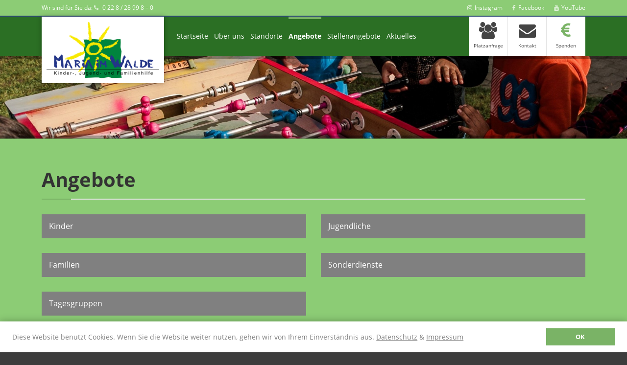

--- FILE ---
content_type: text/html; charset=UTF-8
request_url: https://www.maria-im-walde.de/angebote
body_size: 3214
content:

<!doctype html>
<html lang="de">
<head>
  <meta charset="utf-8">
  <meta name="viewport" content="width=device-width, initial-scale=1, shrink-to-fit=no">
  <title>Angebote - Maria im Walde, Kinder- Jugend- und Familienhilfe in Bonn</title>
  <meta name="description" content="Maria im Walde ist ein privater freier Träger der Kinder- und Jugendhilfe in Bonn.
Wir unterstützen junge Menschen und ihre Familien in schwierigen Lebenssituationen - konsequent und wertschätzend." />
  <meta name="robots" content="index follow">
  <meta name="publisher" content="Maria im Walde gGmbH" />
  <meta name="copyright" content="Maria im Walde gGmbH" />
  
  <link rel="canonical" href="https://www.maria-im-walde.de/angebote" />

  <meta name="DC.Title" content="Maria im Walde, Kinder- Jugend- und Familienhilfe in Bonn" />
  <meta name="DC.Creator" content="Maria im Walde gGmbH" />
  <meta name="DC.Rights" content="Maria im Walde gGmbH" />
  <meta name="DC.Publisher" content="Maria im Walde gGmbH" />
  <meta name="DC.Description" content="Maria im Walde ist ein privater freier Träger der Kinder- und Jugendhilfe in Bonn.
Wir unterstützen junge Menschen und ihre Familien in schwierigen Lebenssituationen - konsequent und wertschätzend." />
  <meta name="DC.Language" content="de_DE" />
  
  <meta property="og:site_name" content="Maria im Walde, Kinder- Jugend- und Familienhilfe in Bonn" />
  <meta property="og:title" content="Angebote - Maria im Walde, Kinder- Jugend- und Familienhilfe in Bonn" />
  <meta property="og:type" content="website" />
  <meta property="og:url" content="https://www.maria-im-walde.de/angebote" />
  <meta property="og:description" content="Maria im Walde ist ein privater freier Träger der Kinder- und Jugendhilfe in Bonn.
Wir unterstützen junge Menschen und ihre Familien in schwierigen Lebenssituationen - konsequent und wertschätzend." />
  <meta property="og:image" content="https://www.maria-im-walde.de/content/4-angebote/header-slim3.jpg" />
    
  <meta name="twitter:site" content="@Maria im Walde gGmbH">
  <meta name="twitter:title" content="Angebote - Maria im Walde, Kinder- Jugend- und Familienhilfe in Bonn">
  <meta name="twitter:description" content="Maria im Walde ist ein privater freier Träger der Kinder- und Jugendhilfe in Bonn.
Wir unterstützen junge Menschen und ihre Familien in schwierigen Lebenssituationen - konsequent und wertschätzend.">
  <meta name="twitter:card" content="summary_large_image">
  
  <link rel="apple-touch-icon" sizes="180x180" href="assets/favicons/apple-touch-icon.png">
<link rel="icon" type="image/png" sizes="32x32" href="assets/favicons/favicon-32x32.png">
<link rel="icon" type="image/png" sizes="16x16" href="assets/favicons/favicon-16x16.png">
<link rel="manifest" href="assets/favicons/site.webmanifest">
<link rel="mask-icon" href="assets/favicons/safari-pinned-tab.svg" color="#5bbad5">
<meta name="msapplication-TileColor" content="#da532c">
<meta name="theme-color" content="#ffffff">
      <link rel="stylesheet" href="https://www.maria-im-walde.de/assets/css/bootstrap.css">    <link rel="stylesheet" href="https://www.maria-im-walde.de/assets/css/template.css">    <link rel="stylesheet" href="https://www.maria-im-walde.de/assets/css/icons.css">    <link rel="stylesheet" href="https://www.maria-im-walde.de/assets/css/fonts.css">    <link rel="stylesheet" href="https://www.maria-im-walde.de/assets/css/responsive.css">    <link rel="stylesheet" href="https://www.maria-im-walde.de/assets/css/options.css.php?c1=7ab366&amp;c2=7ab366&amp;fixed_width=270&amp;fixed_top=200">    <link rel="stylesheet" href="https://www.maria-im-walde.de/assets/css/overrides.css">    
  <script src="https://www.maria-im-walde.de/assets/js/jquery.js"></script>  
</head>

<body class="active-angebote template-seitenuebersicht sidebar-false">
  
  <div id="wrapper">
  
    
  <header>
    
    <div id="toolbar" class="clearfix d-print-none">
      <div class="container">
        <div class="col-left">
          <a href="tel:+49228289980"> Wir sind für Sie da:  <i class="fa fa-phone"></i> 0 22 8 / 28 99 8 – 0 </a></p>        </div>
        <div class="col-right">
          <a href="https://instagram.com/maria_im_walde" target="_blank" class="d-none d-sm-block" ><i class="fa fa-instagram"></i>Instagram</a>
<a href="https://www.facebook.com/mariaimwalde/" target="_blank" class="d-none d-sm-block" ><i class="fa fa-facebook"></i>Facebook</a>
<a href="https://www.youtube.com/channel/UCozmc_cc_SBe_HX_QAha50Q/videos" target="_blank" class="d-none d-sm-block" ><i class="fa fa-youtube"></i>YouTube</a>        </div>
      </div>
    </div>
    
    <div id="menu" class="clearfix d-print-none">
      <div class="container">
        <div class="col-left">
          <a class="logo" href="https://www.maria-im-walde.de" rel="home" title="Maria im Walde gGmbH">
                        <img src="https://www.maria-im-walde.de/content/logo_miw_01_14.png" alt="Maria im Walde gGmbH" />
                      </a>
        </div>
        <div class="col-left col-menu d-none d-lg-block">
          <nav>
  <ul class="main-menu level-1 clearfix">
            <li class="menu-startseite">
      <a title="Maria im Walde gGmbH" href="https://www.maria-im-walde.de">Startseite</a>
    </li>
            <li class="menu-ueber-uns parent">
      <a title="&Uuml;ber uns" href="https://www.maria-im-walde.de/ueber-uns">&Uuml;ber uns</a>
    </li>
            <li class="menu-standorte parent">
      <a title="Standorte" href="https://www.maria-im-walde.de/standorte">Standorte</a>
    </li>
            <li class="menu-angebote active parent">
      <a title="Angebote" href="https://www.maria-im-walde.de/angebote">Angebote</a>
    </li>
            <li class="menu-stellenangebote">
      <a title="Stellenangebote" href="https://www.maria-im-walde.de/stellenangebote">Stellenangebote</a>
    </li>
            <li class="menu-aktuelles parent">
      <a title="Aktuelles" href="https://www.maria-im-walde.de/aktuelles">Aktuelles</a>
    </li>
      </ul>
</nav>
        </div>
        <div class="col-right">  
          <a id="offcanvas-open" href="javascript:void(0)" class="btn btn-secondary d-block d-lg-none btn-sm" title="Menü öffnen">Menü<i class="fa fa-bars ml10"></i></a>
          <a class="d-none d-md-block cta ml10" href="/platzanfrage-fuer-jugendaemter">
  <i class="fa fa-users"></i>
  <span>Platzanfrage</span>
</a>

<a class="d-none d-md-block cta" href="/kontakt">
  <i class="fa fa-envelope"></i>
  <span>Kontakt</span>
</a>

<a class="d-none d-md-block cta" href="/spenden">
  <i class="fa fa-eur text-primary"></i>
  <span>Spenden</span>
</a>        </div>
      </div>
    </div>
    
  </header>
  
    
    
  <div id="slideshow" class="slide-single">
  
         
    <div class="slide">
      <img src="https://www.maria-im-walde.de/content/4-angebote/header-slim3.jpg" alt="" />
          </div>

        
  </div>

  <script type="text/javascript">
  jQuery(document).ready(function() {
    jQuery('body').imagesLoaded( function() {
      jQuery('#slideshow-placeholder').fadeOut(250);
      jQuery('#slideshow').fadeIn(500);
      jQuery('#slideshow').slick({
        adaptiveHeight: false,
        autoplay: true,
        autoplaySpeed: 3000,
        arrows: true,
        dots: false,
        fade: true,
        speed: 300,
        vertical: false,
        pauseOnDotsHover: true,
        prevArrow: '<button type="button" class="slick-prev"><i class="fa fa-angle-left"></i></button>',
        nextArrow: '<button type="button" class="slick-next"><i class="fa fa-angle-right"></i></button>'
      });
      jQuery('#slideshow').dblclick(function() {
        jQuery('#slideshow .slick-next').trigger('click');
      });
    });
  });
  </script>
  
    
    
  
      
  <div id="content">
    <div class="container">

      <div class="row">
        
                  <div class="col-12 order-first order-lg-last">
            <main id="content-inner">  
                
<div class="content content-top"><h1>Angebote</h1></div>
<div class="row"><div class="col-sm-6 col-md-6 col-lg-6 farbe"><a class="menu-block menu-block-icon" data-mh="menu-block" href="https://www.maria-im-walde.de/angebote/kinder"><div class="menu-block-media" data-mh="media"><i class="fa fa-folder-open"></i></div><h3>Kinder</h3></a></div><div class="col-sm-6 col-md-6 col-lg-6 farbe"><a class="menu-block menu-block-icon" data-mh="menu-block" href="https://www.maria-im-walde.de/angebote/jugendliche"><div class="menu-block-media" data-mh="media"><i class="fa fa-folder-open"></i></div><h3>Jugendliche</h3></a></div><div class="col-sm-6 col-md-6 col-lg-6 farbe"><a class="menu-block menu-block-icon" data-mh="menu-block" href="https://www.maria-im-walde.de/angebote/familien"><div class="menu-block-media" data-mh="media"><i class="fa fa-folder-open"></i></div><h3>Familien</h3></a></div><div class="col-sm-6 col-md-6 col-lg-6 farbe"><a class="menu-block menu-block-icon" data-mh="menu-block" href="https://www.maria-im-walde.de/angebote/sonderdienste"><div class="menu-block-media" data-mh="media"><i class="fa fa-folder-open"></i></div><h3>Sonderdienste</h3></a></div><div class="col-sm-6 col-md-6 col-lg-6 farbe"><a class="menu-block menu-block-icon" data-mh="menu-block" href="https://www.maria-im-walde.de/angebote/tagesgruppen"><div class="menu-block-media" data-mh="media"><i class="fa fa-folder-open"></i></div><h3>Tagesgruppen</h3></a></div></div>
<div class="content content-bottom"></div>

          </main>
        </div>
      </div> 

    </div>
  </div>

  <div id="bottom" class="d-print-none">
    <div class="container">
      <div class="row">
        <div class="col-lg-4">
          <figure><img src="https://www.maria-im-walde.de/content/maria_im_walde_logo.png" alt=""></figure>        </div>
        <div class="col-lg-8">
          <div class="h4">Kontakt</div>
          <div class="row">
            <div class="col-md-6">
              <ul>
                <li>Maria im Walde gGmbH</li>                <li>Gudenauer Weg 142</li>                <li>53127 Bonn</li>              </ul>
            </div>
            <div class="col-md-6">
              <ul>
                <li class="link icon"><a href="tel:0228  28 99 8  0" title="Maria im Walde gGmbH anrufen"><i class="fa fa-phone"></i>0228  28 99 8  0</a></li>                <li class="icon"><i class="fa fa-fax"></i>0228  28 99 8  199</li>                <li class="link icon"><a href="mailto:info@maria-im-walde.de" title="E-Mail senden"><i class="fa fa-envelope"></i>info@maria-im-walde.de</a></li>              </ul>
            </div>
          </div>
                  </div>
      </div>
    </div>
  </div>
  
  <div id="footer" class="clearfix d-print-none">
    <div class="container">
      <div class="col-left">
        <p>&copy; 2026<span class="d-none d-sm-inline-block">&nbsp;bei Maria im Walde gGmbH</span></p>
      </div>
      <div class="col-right">
        <a href="https://www.maria-im-walde.de/datenschutz" title="Datenschutz">Datenschutz</a><a href="https://www.maria-im-walde.de/impressum" title="Impressum">Impressum</a><a href="https://www.maria-im-walde.de/haftungsausschluss" title="Haftungsausschluss">Haftungsausschluss</a><a href="https://www.maria-im-walde.de/hinweisgeber-innen-system" title="Hinweisgeber_innen-System">Hinweisgeber_innen-System</a>
      </div>
    </div>
  </div>
  
  </div>
  
  <div id="offcanvas">
    <div class="offcanvas-headline h6">
      <span>Menü</span>
      <a id="offcanvas-close" href="javascript:void(0);" title="Menü schliessen">
        <i class="fa fa-times"></i>
      </a>
    </div>
    <nav>
  <ul class="main-menu level-1 clearfix">
            <li class="menu-startseite">
      <a title="Maria im Walde gGmbH" href="https://www.maria-im-walde.de">Startseite</a>
    </li>
            <li class="menu-ueber-uns parent">
      <a title="&Uuml;ber uns" href="https://www.maria-im-walde.de/ueber-uns">&Uuml;ber uns</a>
    </li>
            <li class="menu-standorte parent">
      <a title="Standorte" href="https://www.maria-im-walde.de/standorte">Standorte</a>
    </li>
            <li class="menu-angebote active parent">
      <a title="Angebote" href="https://www.maria-im-walde.de/angebote">Angebote</a>
    </li>
            <li class="menu-stellenangebote">
      <a title="Stellenangebote" href="https://www.maria-im-walde.de/stellenangebote">Stellenangebote</a>
    </li>
            <li class="menu-aktuelles parent">
      <a title="Aktuelles" href="https://www.maria-im-walde.de/aktuelles">Aktuelles</a>
    </li>
      </ul>
</nav>
  </div>
  
      
  <script src="https://www.maria-im-walde.de/assets/js/bootstrap.js"></script>  <script src="https://www.maria-im-walde.de/assets/js/imagesloaded.js"></script>  <script src="https://www.maria-im-walde.de/assets/js/matchheight.js"></script>  <script src="https://www.maria-im-walde.de/assets/js/lightbox.js"></script>  <script src="https://www.maria-im-walde.de/assets/js/sticky.js"></script>  <script src="https://www.maria-im-walde.de/assets/js/slideshow.js"></script>  <script src="https://www.maria-im-walde.de/assets/js/cookieconsent.js"></script>  <script src="https://www.maria-im-walde.de/assets/js/scripts.js"></script>

<script type="text/javascript">
window.addEventListener("load", function(){
  window.cookieconsent.initialise({
    "palette": {
      "popup": {
        "background": "#fff",
        "text": "#808080"
      },
      "button": {
        "background": "#7ab366",
        "text": "#fff"
      }
    },
    "elements": {
      "messagelink": '<span id="cookieconsent:desc" class="cc-message">Diese Website benutzt Cookies. Wenn Sie die Website weiter nutzen, gehen wir von Ihrem Einverständnis aus. <a href="https://www.maria-im-walde.de/datenschutz">Datenschutz</a> &amp; <a href="https://www.maria-im-walde.de/impressum">Impressum</a></span>'
    },
    "content": {
      "message": "",
      "dismiss": "OK",
      "link": "Mehr erfahren",
      "href": "#"
    },
    onPopupOpen: function() {
      
      jQuery('body').addClass('cookieconsent-opened');
      
      jQuery('body').css({
        'margin-bottom': jQuery('.cc-window').outerHeight() + 'px'
      });
      
      jQuery(window).resize(function() {
        
        jQuery('body').css({
          'margin-bottom': jQuery('.cc-window').outerHeight() + 'px'
        });
        
      });
      
    },
    onPopupClose: function() {
      
      jQuery('body').removeClass('cookieconsent-opened').css({
        'margin-bottom': 0
      });
      
    }
  })
});
</script>


</body>
</html>



--- FILE ---
content_type: text/css
request_url: https://www.maria-im-walde.de/assets/css/template.css
body_size: 10177
content:
body, html {
  overflow-x: hidden;
  color: #808080;
  background: #3d3d3d;
  font-size: 16px;
  line-height: 1.5;
}

a {
  color: #3a8cc4;
}

a:hover,
a:active,
a:focus {
  text-decoration: none;
  outline: none !important;
}

a:hover {
  color: #3a8cc4;
}

.form-control:focus {
  border-color: #3a8cc4;
  box-shadow: 0 0 0 .2rem rgba(58, 140, 196, 0.25);
}

.table {
  margin: 0 0 30px 0;
}

dl {
  margin: 0 0 30px 0;
}

figure {
  margin: 0 0 30px 0;
}

figcaption {
  background: #f5f5f5;
  padding: 10px 5px;
  font-size: 12px;
  line-height: 16px;
  text-align: center;
}

img.thumbnail,
a.thumbnail {
  margin: 0 0 30px 0;
}

.form-control {
  background: #f9f9f9;
}

table p:last-child {
  margin: 0;
}

hr {
  border: 0 none;
  border-bottom: 2px solid #e3e3e3;
  margin: 0 0 30px 0;
  position: relative;
}

hr:before {
  width: 60px;
  height: 2px;
  position: absolute;
  top: 0;
  content: "";
  background: #3a8cc4;
  left: 0;
}

.custom-checkbox .custom-control-input:checked ~ .custom-control-label::before {
  background: #3a8cc4;
}

.custom-control-input:active ~ .custom-control-label::before {
  background: rgba(59, 142, 197, 0.3);
}

.custom-control-input:focus ~ .custom-control-label::before {
  box-shadow: 0 0 0 1px #fff, 0 0 0 .2rem rgba(58, 140, 196, 0.25);
}

.custom-control-label {
  font-size: 13px;
}

label {
  font-size: 13px;
}

.form-group-sp {
  position: absolute;
  top: -9876543px;
  left: -9876543px;
  width: 1px;
  height: 1px;
  overflow: hidden;
}

.alert > *:last-child {
  margin-bottom: 0;
}

.btn > i.fa {
  opacity: .6;
}

.btn-primary {
  color: #fff;
  background-color: #3a8cc4;
  border-color: #3a8cc4;
}

.btn-primary:hover {
  color: #fff;
  background-color: #3683b6;
  border-color: #3683b6;
}

.btn-primary:focus, .btn-primary.focus {
  box-shadow: 0 0 0 0.2rem rgba(54, 131, 181, 0.5);
}

.btn-primary.disabled, .btn-primary:disabled {
  color: #fff;
  background-color: #3683b6;
  border-color: #3683b6;
}

.btn-primary:not(:disabled):not(.disabled):active, .btn-primary:not(:disabled):not(.disabled).active,
.show > .btn-primary.dropdown-toggle {
  color: #fff;
  background-color: #3683b6;
  border-color: #3683b6;
}

.btn-primary:not(:disabled):not(.disabled):active:focus, .btn-primary:not(:disabled):not(.disabled).active:focus,
.show > .btn-primary.dropdown-toggle:focus {
  box-shadow: 0 0 0 0.2rem rgba(54, 131, 181, 0.5);
}


.btn-outline-primary {
  color: #3a8cc4;
  background-color: transparent;
  background-image: none;
  border-color: #3a8cc4;
}

.btn-outline-primary:hover {
  color: #fff;
  background-color: #3a8cc4;
  border-color: #3a8cc4;
}

.btn-outline-primary:focus, .btn-outline-primary.focus {
  box-shadow: 0 0 0 0.2rem rgba(54, 131, 181, 0.5);
}

.btn-outline-primary.disabled, .btn-outline-primary:disabled {
  color: #3683b6;
  background-color: transparent;
}

.btn-outline-primary:not(:disabled):not(.disabled):active, .btn-outline-primary:not(:disabled):not(.disabled).active,
.show > .btn-outline-primary.dropdown-toggle {
  color: #fff;
  background-color: #3683b6;
  border-color: #3683b6;
}

.btn-outline-primary:not(:disabled):not(.disabled):active:focus, .btn-outline-primary:not(:disabled):not(.disabled).active:focus,
.show > .btn-outline-primary.dropdown-toggle:focus {
  box-shadow: 0 0 0 0.2rem rgba(54, 131, 181, 0.5);
}

.text-primary {
  color: #3a8cc4 !important;
}


.modal-backdrop.show {
  opacity: .9;
}

.modal-body > *:last-child {
  margin-bottom: 0;
}

#important-alert {
  position: fixed;
  z-index: 999999999999;
  top: 0;
  left: 0;
  right: 0;
  bottom: 0;
  padding: 30px;
  color: #fff;
  text-align: center;
  font-size: 20px;
}

/* ----------------------- ACCORDION ----------------------- */

.accordion-title {
  background: #f5f5f5;
  margin: 0 0 15px 0;
  display: block;
  padding: 15px 65px 15px 15px;
  color: #707070;
  line-height: 20px;
  position: relative;
  cursor: pointer;
  font-size: 16px;
}

.accordion-title:before {
  position: absolute;
  right: 0;
  top: 0;
  height: 100%;
  padding: 15px;
  line-height: 20px;
  font-size: 18px;
  text-align: center;
  width: 50px;
  background: #3a8cc4;
  color: #fff;
  display: inline-block;
  font-family: FontAwesome;
  text-rendering: auto;
  -webkit-font-smoothing: antialiased;
  -moz-osx-font-smoothing: grayscale;
  content: "\f067";
}

.accordion-title:hover:before,
.accordion-title.accordion-active:before {
  background: #3a8cc4;
  color: #fff;
  transition: all .2s ease;
}

.accordion-title.accordion-active:before {
  content: "\f068";
}

.accordion-content {
  position: relative;
  display: none;
  padding: 15px 0 0 15px;
}

/* ----------------------- DOWNLOAD SINGLE ----------------------- */

.download-single {
  background: #f5f5f5;
  margin: 0 0 30px 0;
  display: block;
  padding: 15px 65px 15px 15px;
  color: #707070;
  line-height: 20px;
  position: relative;
  cursor: pointer;
  font-size: 16px;
}

.download-single:before {
  position: absolute;
  right: 0;
  top: 0;
  height: 100%;
  padding: 15px;
  line-height: 20px;
  font-size: 18px;
  text-align: center;
  width: 50px;
  background: #3d3d3d;
  color: #fff;
  display: inline-block;
  font-family: FontAwesome;
  text-rendering: auto;
  -webkit-font-smoothing: antialiased;
  -moz-osx-font-smoothing: grayscale;
  content: "\f019";
  transition: all .2s ease;
}

.download-single:hover {
  color: #707070;
}

.download-single:hover:before {
  background: #3a8cc4;
  color: #fff;
  transition: all .2s ease;
}

.download-single + br {
  display: none;
}

.download-single + .download-single {
  margin-top: -15px;
}

/* ----------------------- DOWNLOAD MULTIPLE ----------------------- */

.download-multiple {
  background: #f5f5f5;
  margin: 0 0 30px 0;
  display: block;
  padding: 15px 65px 15px 15px;
  color: #707070;
  line-height: 20px;
  position: relative;
  cursor: pointer;
  font-size: 16px;
}

.download-multiple:before {
  position: absolute;
  right: 0;
  top: 0;
  height: 100%;
  padding: 15px;
  line-height: 20px;
  font-size: 18px;
  text-align: center;
  width: 50px;
  background: #3d3d3d;
  color: #fff;
  display: inline-block;
  font-family: FontAwesome;
  text-rendering: auto;
  -webkit-font-smoothing: antialiased;
  -moz-osx-font-smoothing: grayscale;
  content: "\f019";
  transition: all .2s ease;
}

.download-multiple:hover {
  color: #707070;
}

.download-multiple:hover:before {
  background: #3a8cc4;
  color: #fff;
  transition: all .2s ease;
}

.download-multiple + .download-multiple {
  margin-top: -15px;
}

/* ----------------------- FIXED ----------------------- */

#fixed {
  position: fixed;
  top: 204px;
  right: -216px;
  background: #fff;
  box-shadow: 0 1px 3px 0 rgba(0, 0, 0, 0.2);
  width: 270px;
  padding: 0;
  z-index: 750;
  transition: all .5s ease .2s;
}

#fixed:hover {
  right: 0;
  transition: all .5s ease;
}

#fixed a {
  display: block;
  position: relative;
  font-size: 16px;
  line-height: 24px;
  padding: 15px 0 15px 55px;
  border-bottom: 1px solid #e3e3e3;
  color: #707070;
}

#fixed a:hover {
  background: #0e357a;
  color: #fff;
}

#fixed a:hover i {
  color: rgba(255,255,255,.66);
}

#fixed a:last-child {
  border-bottom: 0 none;
}

#fixed a i {
  position: absolute;
  left: 0;
  top: 0;
  font-size: 24px;
  line-height: 54px;
  width: 54px;
  height: 54px;
  text-align: center;
  display: block;
}

/* ----------------------- BLOG ----------------------- */

.meta {
  border-top: 1px solid #e3e3e3;
  border-bottom: 1px solid #e3e3e3;
  margin: 0 0 30px 0;
  font-size: 13px;
}

.meta a:first-child {
  padding-left: 0;
}

.meta a {
  float: left;
  display: block;
  padding: 10px 7px;
  color: #808080;
}

.meta a > i {
  margin-right: 3px;
}

/* ----------------------- LOCKING MAP ----------------------- */

.locked-map-notice {
  background-color: #f5f5f5;
  background-size: cover;
  background-image: url(../images/map.jpg);
  background-position: center center;
  background-repeat: no-repeat;
  padding: 60px 120px;
  margin: 0 0 30px 0;
  text-align: center;
  color: #333;
  border: 3px solid #3a8cc4;
}

.locked-map-notice .headline {
  color: #333;
}

.locked-map-notice > *:last-child {
  margin-bottom: 0;
}

.locked-map-notice p a {
  color: #333;
  text-decoration: underline;
}

/* ----------------------- LOCKING VIDEO ----------------------- */

.locked-youtube-notice {
  background-color: #f5f5f5;
  background-size: cover;
  background-position: center center;
  background-repeat: no-repeat;
  padding: 60px 120px;
  margin: 0 0 30px 0;
  text-align: center;
  color: #333;
  border: 3px solid #3a8cc4;
}

.locked-youtube-notice .headline {
  color: #333;
}

.locked-youtube-notice > *:last-child {
  margin-bottom: 0;
}

.locked-youtube-notice p a {
  color: #333;
  text-decoration: underline;
}

/* ----------------------- LOCKING VIDEO ----------------------- */

.locked-vimeo-notice {
  background-color: #f5f5f5;
  background-size: cover;
  background-position: center center;
  background-repeat: no-repeat;
  padding: 60px 120px;
  margin: 0 0 30px 0;
  text-align: center;
  color: #333;
  border: 3px solid #3a8cc4;
}

.locked-vimeo-notice .headline {
  color: #333;
}

.locked-vimeo-notice > *:last-child {
  margin-bottom: 0;
}

.locked-vimeo-notice p a {
  color: #333;
  text-decoration: underline;
}

/* ----------------------- LOCKING IFRAME ----------------------- */

.locked-iframe-container,
.unlocked-iframe-container {
  margin: 0 0 30px 0;
  width: 100%;
}

.locked-iframe-container > iframe,
.unlocked-iframe-container > iframe {
  background-color: #f5f5f5;
  background-image: url(../images/loading.gif);
  background-repeat: no-repeat;
  background-position: center center;
  background-size: 60px 60px;
}

.locked-iframe-notice {
  background-color: #f5f5f5;
  background-size: cover;
  background-position: center center;
  background-repeat: no-repeat;
  padding: 60px 120px;
  margin: 0;
  text-align: center;
  color: #333;
  border: 3px solid #3a8cc4;
}

.locked-iframe-notice .headline {
  color: #333;
}

.locked-iframe-notice > *:last-child {
  margin-bottom: 0;
}

.locked-iframe-notice p a {
  color: #333;
  text-decoration: underline;
}

/* ----------------------- PDF ----------------------- */

object.pdf {
  width: 100%;
  margin: 0 0 30px 0;
}

/* ----------------------- TESTIMONIAL BLOCKED ----------------------- */

.testimonial.blocked {
  border: 0 none;
  padding: 30px 30px 1px 30px;
  background: #f5f5f5;
  margin: 0 0 75px 0;
  position: relative;
}

.testimonial.blocked:after {
  position: absolute;
  content: "";
  width: 0;
  height: 0;
  border-style: solid;
  border-width: 13px 13px 0 13px;
  border-color: #f5f5f5 transparent transparent transparent;
  top: 100%;
  left: 30px;
}

.testimonial.blocked .testimonial-image {
  position: absolute;
  left:0;
  top: 100%;
  margin: 15px 0 0 0;
  width: 30px;
  height: 30px;
  border-radius: 15px;
}

.testimonial.blocked .testimonial-icon {
  position: absolute;
  left:0;
  top: 100%;
  margin: 15px 0 0 0;
  width: 30px;
  height: 30px;
  line-height: 30px;
  font-size: 25px;
  text-align: center;
}

.testimonial.blocked .testimonial-content p + p {
  margin-top: -15px;
}

.testimonial.blocked .testimonial-footer {
  position: absolute;
  left:56px;
  top: 100%;
  margin: 20px 0 0 0;
  font-weight: 700;
  line-height: 20px;
}

.testimonial.blocked .testimonial-footer:before {
  content: "";
}

/* ----------------------- TESTIMONIAL CENTERED ----------------------- */

.testimonial.centered {
  text-align: center;
  border: 0 none;
  padding: 0;
  margin: 0 0 30px 0;
  font-size: 22px;
  line-height: 30px;
}

.testimonial.centered .testimonial-image {
  width: 100px;
  height: 100px;
  border-radius: 50px;
  margin: 0 auto 15px auto;
}

.testimonial.centered .testimonial-icon {
  width: 100px;
  height: 100px;
  line-height: 100px;
  font-size: 100px;
  margin: 0 auto 15px auto;
}

.testimonial.centered .testimonial-footer {
  font-size: 13px;
  line-height: 20px;
}

.testimonial.centered .testimonial-footer:before {
  content: "";
}

/* ----------------------- TOOLBAR ----------------------- */

#toolbar {
  background: #3d3d3d;
}

#toolbar .col-left {
  float: left;
  margin-left: -10px;
}

#toolbar .col-right {
  float: right;
  margin-right: -10px;
}

#toolbar a {
  padding: 10px;
  display: block;
  font-size: 12px;
  line-height: 12px;
  color: #fff;
  color: rgba(255,255,255,.6);
  float: left;
  transition: all .2s ease;
}

#toolbar a:hover {
  color: #fff;
}

#toolbar a i {
  color: #fff;
  color: rgba(255,255,255,.75);
  margin-right: 5px;
  transition: all .2s ease;
}

#toolbar a:hover i {
  color: #fff;
}


/* ----------------------- MENU ----------------------- */

#menu {
  background: #fff;
  color: #444;
  padding: 0;
  z-index: 999;
  position: relative;
}

#menu:before {
  content: "";
  position: absolute;
  left: 0;
  bottom: -7px;
  right: 0;
  height: 7px;
  background: rgba(0,0,0,.3);
  z-index: 200;
}

#menu .container {
  position: relative;
}

#menu .col-left {
  float: left;
}

#menu .col-left a.logo {
  display: block;
  padding: 10px 30px 10px 0;
  margin: 0;
  border-right: 1px solid #e3e3e3;
}

#menu .col-left a.logo img {
  height: 60px;
  width: auto;
}

#menu .col-left a.logo span {
  font-size: 20px;
  line-height: 20px;
  padding: 20px 0;
  display: block;
  font-weight: 700;
  color: #333;
}

#menu .col-right {
  float: right;
}

#menu ul.main-menu {
  list-style: none outside none;
  margin: 0 0 0 20px;
  padding: 0;
}

#menu ul.main-menu > li {
  float: left;
  position: relative;
}

#menu ul.main-menu > li.mobile-menu {
  display: none;
}

#menu ul.main-menu > li > a {
  line-height: 20px;
  padding: 30px 6px 30px 6px;
  display: block;
  color: #686868;
  transition: all .2s ease 0s;
  font-size: 14px;
  position: relative;
}

#menu ul.main-menu > li > a:before {
  height: 5px;
  position: absolute;
  top: 0;
  left: 6px;
  right: 6px;
  content: "";
  background: #3a8cc4;
  opacity: 0;
  transition: all .2s ease 0s;
}

#menu ul.main-menu > li:hover > a {
  color: #444;
}

#menu ul.main-menu > li:hover > a:before {
  opacity: .3;
}

#menu ul.main-menu > li.active > a {
  color: #3a8cc4;
}

#menu ul.main-menu > li.active > a:before {
  opacity: 1;
}

#menu .col-right a {
  margin: 24px 0 0 15px;
  float: left;
}

#menu .col-right a:first-child {
  margin-left: 0;
}

/* ----------------------- SITETITLE ----------------------- */

#sitetitle {
  padding: 30px 0 15px 0;
  background: #3a8cc4;
  background-size: cover;
  background-repeat: no-repeat;
  background-position: center center;
  position: relative;
}

#sitetitle:after {
  content: "";
  position: absolute;
  left: 0;
  bottom: 0;
  right: 0;
  height: 7px;
  background: rgba(0,0,0,.3);
  z-index: 200;
}

#sitetitle .sitetitle-overlay {
  position: absolute;
  top: 0;
  right: 0;
  bottom: 0;
  left: 0;
  background: rgba(58, 140, 196, 0.5);
  z-index: 100;
}

#sitetitle .container {
  position: relative;
  z-index: 300;
}

#sitetitle .h3 {
  color: #fff;
  margin: 0 0 15px 0;
  font-size: 28px;
  line-height: 36px;
}

#sitetitle ul {
  list-style: none outside none;
  margin: 0 0 15px 0;
  padding: 8px 0;
  float: right;
  font-size: 12px;
  line-height: 20px;
}

#sitetitle ul li {
  float: left;
}

#sitetitle ul li a {
  color: rgba(255,255,255,.85);
  border-right: 1px solid rgba(255,255,255,.25);
  padding: 0 10px 0 0;
  margin: 0 10px 0 0;
  transition: all .2s ease;
  max-width: 100px;
  white-space: nowrap;
  overflow: hidden;
  display: block;
  text-overflow: ellipsis;
}

#sitetitle ul li:last-child a {
  margin: 0;
  padding: 0;
  border: 0;
}

#sitetitle ul li a:hover {
  color: #fff;
}

/* ----------------------- TIMELINE ----------------------- */

.timeline {
  position: relative;
}

.timeline:before {
  position: absolute;
  left: 75px;
  top: 0;
  bottom: 0;
  width: 1px;
  background: #e3e3e3;
  content: "";
}

.timeline-entry {
  padding-left: 180px;
  position: relative;
  margin: 0 0 30px 0;
}

.timeline-title {
  background: #3a8cc4;
  padding: 15px;
  position: absolute;
  top: 0;
  left: 0;
  width: 150px;
  text-align: center;
  color: #fff;
  font-size: 13px;
}

.timeline blockquote {
  background: #fff;
}

.timeline-content {
  background: #f5f5f5;
  padding: 30px;
  position: relative;
}

.timeline-content:before {
  width: 0;
  height: 0;
  border-style: solid;
  border-width: 10px 10px 10px 0;
  border-color: transparent #f5f5f5 transparent transparent;
  content: "";
  top: 15px;
  left: -10px;
  position: absolute;

}

.timeline-content > *:last-child {
  margin: 0;
}

/* ----------------------- MENU BLOCKS ----------------------- */

a.menu-block {
  display: block;
  margin: 0 0 30px 0;
  background: #f5f5f5;
  transition: box-shadow .3s ease;
}

a.menu-block h3 {
  background: #808080;
  display: block;
  margin: 0;
  padding: 15px 7px 15px 15px;
  color: #fff;
  font-size: 18px;
  position: relative;
  z-index: 5;
  overflow: hidden;
  white-space: nowrap;
  text-overflow: ellipsis;
}

a.menu-block h3:after {
  background: #3a8cc4;
  top: 0;
  left: 0;
  right: 0;
  height: 0;
  content: "";
  position: absolute;
  z-index: -1;
  transition: all .3s ease;
}

a.menu-block:hover h3:after {
  height: 100%;
}

a.menu-block .menu-block-media {
  text-align: center;
  position: relative;
  min-height: 120px;
  overflow: hidden;
}

a.menu-block .menu-block-media > img {
  transition: all .6s ease;
  transform: scale(1);
}

a.menu-block:hover .menu-block-media > img {
  transform: scale(1.1);
}

a.menu-block .menu-block-media i {
  width: 60px;
  height: 60px;
  font-size: 60px;
  line-height: 60px;
  position: absolute;
  top: 50%;
  left: 50%;
  margin: -30px 0 0 -30px;
  color: #808080;
  transition: all .3s ease;
}

a.menu-block:hover .menu-block-media i {
  color: #3a8cc4;
}

.sw a.menu-block img {
  -webkit-filter: grayscale(100%);
  -moz-filter: grayscale(100%);
  -ms-filter: grayscale(100%);
  -o-filter: grayscale(100%);
  filter: grayscale(100%);
  filter: gray;
  transition: all .3s ease;
}

.sw a.menu-block:hover img {
  -webkit-filter: grayscale(0);
  -moz-filter: grayscale(0);
  -ms-filter: grayscale(0);
  -o-filter: grayscale(0);
  filter: grayscale(0);
  filter: none;
}

/* ----------------------- CONTENT ----------------------- */

#content {
  padding: 60px 0 30px 0;
  position: relative;
  overflow: hidden;
  background: #fff;
}

#content-inner {
  padding-left: 30px;
}

.sidebar-false #content-inner {
  padding-left: 0;
}

/* ----------------------- SIDEBAR ----------------------- */

#sidebar-left ul {
  list-style: none outside none;
  padding: 0;
  margin: 0 0 30px 0;
  font-size: 14px;
  line-height: 20px;
}

#sidebar-left ul > li {
  padding: 0;
}

#sidebar-left ul > li > a {
  display: block;
  padding: 10px 15px;
  color: #808080;
  background: #f5f5f5;
  margin: 0 0 7px 0;
}

#sidebar-left ul > li.active > a {
  background: #3a8cc4;
  color: #fff;
}

/* 2. EBENE */

#sidebar-left ul > li > ul {
  margin: 0;
}

#sidebar-left ul > li > ul > li > a {
  padding-left: 30px;
}

#sidebar-left ul > li.active > ul > li.active > a {
  background: #f5f5f5;
  color: #3a8cc4;
  font-weight: 700;
}

/* 3. EBENE */

#sidebar-left ul > li > ul > li > ul {
  margin: 0;
}

#sidebar-left ul > li > ul > li > ul > li > a {
  padding-left: 45px;
}

#sidebar-left ul > li.active > ul > li.active > ul > li.active > a {
  background: #f5f5f5;
  color: #3a8cc4;
  font-weight: 700;
}

/* 4. EBENE */

#sidebar-left ul > li > ul > li > ul > li > ul {
  margin: 0;
}

#sidebar-left ul > li > ul > li > ul > li > ul > li > a {
  padding-left: 60px;
}

#sidebar-left ul > li.active > ul > li.active > ul > li.active > ul > li.active > a {
  background: #f5f5f5;
  color: #3a8cc4;
  font-weight: 700;
}

/* 5. EBENE */

#sidebar-left ul > li > ul > li > ul > li > ul {
  margin: 0;
}

#sidebar-left ul > li > ul > li > ul > li > ul > li > ul > li > a {
  padding-left: 75px;
}

#sidebar-left ul > li.active > ul > li.active > ul > li.active > ul > li.active > ul > li.active > a {
  background: #f5f5f5;
  color: #3a8cc4;
  font-weight: 700;
}

/* TAGS */

#sidebar-left ul#categories > li > a {
  position: relative;
}

#sidebar-left ul#categories > li > a > i {
  position: absolute;
  right: 8px;
  top: 8px;
  width: 24px;
  height: 24px;
  color: #808080;
  line-height: 24px;
  text-align: center;
  border-radius: 2px;
  background: #ddd;
}

/* ----------------------- BOTTOM ----------------------- */

#bottom {
  background: #3a8cc4;
  padding: 60px 0 30px 0;
  position: relative;
  font-size: 14px;
  line-height: 1.7;
  color: #fff;
  color: rgba(255,255,255,.6);
}

#bottom:before {
  position: absolute;
  top: 0;
  left: 0;
  right: 0;
  height: 7px;
  background: rgba(0,0,0,.3);
  content: "";
  z-index: 10;
} 

#bottom:after {
  position: absolute;
  bottom: 0;
  left: 0;
  right: 0;
  height: 7px;
  background: rgba(0,0,0,.3);
  content: "";
  z-index: 10;
}

#bottom .h4 {
  color: #fff;
}

#bottom a {
  color: #fff;
}

#bottom ul {
  list-style: none outside none;
  padding: 0;
  margin: -10px 0 20px 0;
}

#bottom ul li {
  border-bottom: 1px solid rgba(0,0,0,.15);
  padding: 10px 0;
}

#bottom ul li.link {
  padding: 0;
}

#bottom ul li.link > a {
  padding: 10px 0;
  display: block;
  color: #fff;
  color: rgba(255,255,255,.6);
  transition: all .15s ease;
}

#bottom ul li.link > a:hover {
  color: #fff;
}

#bottom ul li:last-child {
  border-bottom: 0 none;
}

#bottom ul li.icon {
  position: relative;
  padding-left: 30px;
}

#bottom ul li.icon i {
  position: absolute;
  left: 0;
  top: 10px;
  background: rgba(255,255,255,.3);
  width: 21px;
  height: 21px;
  line-height: 21px;
  border-radius: 2px;
  font-size: 10px;
  text-align: center;
  color: #fff;
}

#bottom a.text-link:before {
  background: rgba(255,255,255,.3);
}

#bottom a.text-link:after {
  background: rgba(255,255,255,.6);
}

/* ----------------------- FOOTER ----------------------- */

#footer {
  padding: 30px 0 30px 0;
  background: #3d3d3d;
  font-size: 12px;
  line-height: 20px;
  color: #fff;
  color: rgba(255,255,255,.7);
}

#footer .col-left {
  float: left;
}

#footer .col-right {
  float: right;
}

#footer a {
  color: #fff;
  color: rgba(255,255,255,.7);
  transition: all .15s ease;
}

#footer a:hover {
  color: #fff;
}

#footer .col-right a {
  margin: 0 0 0 15px;
}

#footer .col-right a:first-child {
  margin: 0;
}

#footer p {
  margin: 0;
}

/* ----------------------- TEAM ----------------------- */

#team .team {
  margin: 0 0 30px 0;
  background: #f5f5f5;
  padding: 30px 30px 1px 30px;
  border: 3px solid #3a8cc4;
}

/* ----------------------- TEXT LINKS ----------------------- */

a.text-link {
  position: relative;
  display: inline-block;
}

a.text-link:hover,
a.text-link:active,
a.text-link:focus {
  color: #3a8cc4;
}

a.text-link:before {
  position: absolute;
  bottom: 0;
  width: 100%;
  content: "";
  left: 0;
  height: 2px;
  background: #e3e3e3;
}

a.text-link:after {
  position: absolute;
  bottom: 0;
  content: "";
  left: 0;
  height: 2px;
  background: #3a8cc4;
  width: 0;
  transition: all .3s ease;
}

a.text-link:hover:after {
  width: 100%;
}

/* ----------------------- BLOCKQUOTES ----------------------- */

blockquote {
  border-left: 3px solid #3a8cc4;
  background: #f5f5f5;
  padding: 30px 30px 30px 75px;
  position: relative;
  margin: 0 0 30px 0;
}

blockquote p:last-child {
  margin: 0;
}

blockquote:before {
  display: inline-block;
  font-family: FontAwesome;
  font-size: inherit;
  text-rendering: auto;
  -webkit-font-smoothing: antialiased;
  -moz-osx-font-smoothing: grayscale;
  position: absolute;
  top: 20px;
  left: 30px;
  content: "\f10d";
  font-size: 30px;
  color: #3a8cc4;
}

/* ----------------------- URORDERED LISTS ----------------------- */

.content ul {
  list-style: none outside none;
  margin: -10px 0 20px 0;
  padding: 0 0 0 45px;
}

.content ul li {
  padding: 10px 0;
  border-bottom: 1px solid #e3e3e3;
  position: relative;
}

.content ul li:last-child {
  border-bottom: 0;
}

.content ul li:before {
  display: block;
  font-family: FontAwesome;
  text-rendering:auto;
  -webkit-font-smoothing:antialiased;
  -moz-osx-font-smoothing:grayscale;
  width: 24px;
  height: 24px;
  border: 1px solid #3a8cc4;
  background: #3a8cc4;
  color: #fff;
  content: "\f00c";
  position: absolute;
  left: -45px;
  top: 10px;
  font-size: 11px;
  line-height: 22px;
  text-align: center;
  border-radius: 2px;
}


.content ul li ul {
  margin: 10px 0 0 0;
  border-top: 1px solid #e3e3e3;
  padding: 0 0 0 30px;
}

.content ul li ul li:before {
  background: #e3e3e3;
  width: 12px;
  height: 12px;
  border: 0 none;
  content: "";
  left: -30px;
  top: 16px;
}

.content ul li ul li:last-child {
  padding-bottom: 0;
}

/* ----------------------- ORDERED LISTS ----------------------- */

.content ol {
  list-style: none outside none;
  margin: -10px 0 20px 0;
  padding: 0 0 0 45px;
}

.content ol li {
  padding: 10px 0;
  border-bottom: 1px solid #e3e3e3;
  position: relative;
  counter-increment: step-counter;
}

.content ol li:last-child {
  border-bottom: 0;
}

.content ol li:before {
  display: block;
  width: 24px;
  height: 24px;
  border: 1px solid #3a8cc4;
  background: #3a8cc4;
  color: #fff;
  position: absolute;
  left: -45px;
  top: 10px;
  font-size: 11px;
  line-height: 22px;
  text-align: center;
  border-radius: 2px;
  content: counter(step-counter);
}

.content ol.search-result li {
  padding: 0;
}

.content ol.search-result li a {
  padding: 10px 0;
  display: block;
  color: #808080;
}

.content ol.search-result li:before {
  border-color: #808080;
  background: #808080;
}

/* ----------------------- URORDERED LISTS SIDEBAR ----------------------- */

#sidebar-left .content ul {
  list-style: none outside none;
  margin: -10px 0 20px 0;
  padding: 0 0 0 45px;
  font-size: 16px;
  line-height: 1.5;
}

#sidebar-left .content ul li {
  padding: 10px 0;
  border-bottom: 1px solid #e3e3e3;
  position: relative;
}

#sidebar-left .content ul li:last-child {
  border-bottom: 0;
}

#sidebar-left .content ul li:before {
  display: block;
  font-family: FontAwesome;
  text-rendering:auto;
  -webkit-font-smoothing:antialiased;
  -moz-osx-font-smoothing:grayscale;
  width: 24px;
  height: 24px;
  border: 1px solid #3a8cc4;
  background: #3a8cc4;
  color: #fff;
  content: "\f00c";
  position: absolute;
  left: -45px;
  top: 10px;
  font-size: 11px;
  line-height: 22px;
  text-align: center;
  border-radius: 2px;
}

#sidebar-left .content ul li ul {
  margin: 10px 0 0 0;
  border-top: 1px solid #e3e3e3;
  padding: 0 0 0 30px;
}

#sidebar-left .content ul li ul li:before {
  background: #e3e3e3;
  width: 12px;
  height: 12px;
  border: 0 none;
  content: "";
  left: -30px;
  top: 16px;
}

#sidebar-left .content ul li ul li:last-child {
  padding-bottom: 0;
}

/* ----------------------- ORDERED LISTS SIDEBAR ----------------------- */

#sidebar-left .content ol {
  list-style: none outside none;
  margin: -10px 0 20px 0;
  padding: 0 0 0 45px;
  font-size: 16px;
  line-height: 1.5;
}

#sidebar-left .content ol li {
  padding: 10px 0;
  border-bottom: 1px solid #e3e3e3;
  position: relative;
  counter-increment: step-counter;
}

#sidebar-left .content ol li:last-child {
  border-bottom: 0;
}

#sidebar-left .content ol li:before {
  display: block;
  width: 24px;
  height: 24px;
  border: 1px solid #3a8cc4;
  background: #3a8cc4;
  color: #fff;
  position: absolute;
  left: -45px;
  top: 10px;
  font-size: 11px;
  line-height: 22px;
  text-align: center;
  border-radius: 2px;
  content: counter(step-counter);
}

#sidebar-left .content ol.search-result li {
  padding: 0;
}

#sidebar-left .content ol.search-result li a {
  padding: 10px 0;
  display: block;
  color: #808080;
}

#sidebar-left .content ol.search-result li:before {
  border-color: #808080;
  background: #808080;
}

/* ----------------------- PANEL ----------------------- */

#wrapper {
  position: relative;
}

#offcanvas {
  position: fixed;
  top: -100%;
  width: 100%;
  height: 100%;
  padding: 0;
  background-color: #3d3d3d;
  color: #fff;
  border: 0 none;
  transition: all .3s ease-in-out 0s;
  z-index: 9999;
  overflow-y: auto;
}

.offcanvas-active #offcanvas {
  top: 0;
}

html.offcanvas-active {
  overflow: hidden;
}

#offcanvas .offcanvas-headline {
  padding: 15px 65px 15px 30px;
  line-height: 20px;
  font-size: 18px;
  color: #fff;
  background: #3a8cc4;
  position: relative;
  margin: 0;
  transition: all .3s ease .5s;
  top: -51px;
}

.offcanvas-active #offcanvas .offcanvas-headline {
  top: 0;
}

#offcanvas #offcanvas-close {
  position: absolute;
  height: 100%;
  width: 50px;
  line-height: 50px;
  text-align: center;
  right: 0;
  top: 0;
  font-size: 12px;
  color: #fff;
  background: rgba(0,0,0,.15);
}

#offcanvas ul {
  list-style: none outside none;
  padding: 0;
  margin: 0;
}

#offcanvas ul li {
  padding: 0;
}

#offcanvas ul li a {
  display: block;
  padding: 15px 30px;
  line-height: 20px;
  font-size: 15px;
  color: #fff;
  color: rgba(255,255,255,.6);
}

#offcanvas ul li a:hover {
  color: rgba(255,255,255,.75);
  background: rgba(0,0,0,.075);
}

#offcanvas ul li.active > a {
  color: #fff;
  background: rgba(0,0,0,.15);
}







#gallery a {
  position: relative;
  display: block;
  margin: 0 0 30px 0;
}

#gallery a:before {
  top: 0;
  right: 0;
  left: 0;
  height: 0;
  background: #3a8cc4;
  opacity: .75;
  content: "";
  position: absolute;
  transition: all .3s ease;
}

#gallery a:hover:before {
  height: 100%;
}

#gallery a i.fa {
  position: absolute;
  top: 50%;
  left: 50%;
  font-size: 30px;
  line-height: 30px;
  width: 30px;
  height: 30px;
  text-align: center;
  display: block;
  margin: -15px 0 0 -15px;
  color: #fff;
  transition: all .3s ease;
  transform: scale(.5);
  opacity: 0;
}

#gallery a:hover i.fa {
  transform: scale(1);
  opacity: 1;
}




/* ----------------------- HEADLINES ----------------------- */

h1,
h2,
h3,
h4,
h5,
h6,
.h1,
.h2,
.h3,
.h4,
.h5,
.h6 {
  margin: 0 0 30px 0;
  font-weight: 700;
  color: #333;
}

h1 {
  border: 0 none;
  border-bottom: 2px solid #e3e3e3;
  margin: 0 0 30px 0;
  padding-bottom: 15px;
  position: relative;
}


h1:before {
  width: 60px;
  height: 2px;
  position: absolute;
  bottom: -2px;
  content: "";
  background: #3a8cc4;
  left: 0;
}

h2 a,
h2 a:hover {
  color: #333;
}

p,
.lead {
  margin: 0 0 30px 0;
}

ul,
ol {
  margin: 0 0 30px 0;
}

pre {
  margin: 0 0 30px 0;
  background: #f5f5f5;
  padding: 15px;
}

/* ----------------------- TOTOP ----------------------- */

a.totop {
  bottom: -36px;
  display: block;
  font-size: 16px;
  right: 30px;
  position: fixed;
  text-align: center;
  width: 50px;
  height: 35px;
  line-height: 35px;
  z-index: 999;
  background: #333;
  color: #fff;
  cursor: pointer;
  transition: bottom .2s ease-in-out 0s;
  border-radius: 2px 2px 0 0;
}

a.totop.visible {
  bottom: 0;
}

/* ----------------------- RESPONSIVE EMBED ----------------------- */

.embed-responsive {
  background-color: #f5f5f5;
  background-image: url(../images/loading.gif);
  background-repeat: no-repeat;
  background-position: center center;
  background-size: 60px 60px;
  margin: 0 0 30px 0;
}

.block {
  display: block !important;
}

.inline {
  display: inline !important;
}

.inline-block {
  display: inline-block !important;
}

.relative {
  position: relative;
}

.absolute {
  position: absolute;
}

.bold {
  font-weight: 700;
}

iframe {
  border: medium none;
  width: 100%;
}

img {
  max-width: 100%;
  float: none;
}

.alert {
  margin: 0 0 30px 0;
}


.mt0 {
  margin-top: 0px !important;
}

.mt1 {
  margin-top: 1px !important;
}

.mt2 {
  margin-top: 2px !important;
}

.mt3 {
  margin-top: 3px !important;
}

.mt4 {
  margin-top: 4px !important;
}

.mt5 {
  margin-top: 5px !important;
}

.mt6 {
  margin-top: 6px !important;
}

.mt7 {
  margin-top: 7px !important;
}

.mt8 {
  margin-top: 8px !important;
}

.mt9 {
  margin-top: 9px !important;
}

.mt10 {
  margin-top: 10px !important;
}

.mt15 {
  margin-top: 15px !important;
}

.mt20 {
  margin-top: 20px !important;
}

.mt25 {
  margin-top: 25px !important;
}

.mt30 {
  margin-top: 30px !important;
}

.mt35 {
  margin-top: 35px !important;
}

.mt40 {
  margin-top: 40px !important;
}

.mt45 {
  margin-top: 45px !important;
}

.mt50 {
  margin-top: 50px !important;
}

.mt55 {
  margin-top: 55px !important;
}

.mt60 {
  margin-top: 60px !important;
}

.mt65 {
  margin-top: 65px !important;
}

.mt70 {
  margin-top: 70px !important;
}

.mt75 {
  margin-top: 75px !important;
}

.mt80 {
  margin-top: 80px !important;
}

.mt85 {
  margin-top: 85px !important;
}

.mt90 {
  margin-top: 90px !important;
}

.mt95 {
  margin-top: 95px !important;
}

.mt100 {
  margin-top: 100px !important;
}

.mb0 {
  margin-bottom: 0px !important;
}

.mb1 {
  margin-bottom: 1px !important;
}

.mb2 {
  margin-bottom: 2px !important;
}

.mb3 {
  margin-bottom: 3px !important;
}

.mb4 {
  margin-bottom: 4px !important;
}

.mb5 {
  margin-bottom: 5px !important;
}

.mb6 {
  margin-bottom: 6px !important;
}

.mb7 {
  margin-bottom: 7px !important;
}

.mb8 {
  margin-bottom: 8px !important;
}

.mb9 {
  margin-bottom: 9px !important;
}

.mb10 {
  margin-bottom: 10px !important;
}

.mb15 {
  margin-bottom: 15px !important;
}

.mb20 {
  margin-bottom: 20px !important;
}

.mb25 {
  margin-bottom: 25px !important;
}

.mb30 {
  margin-bottom: 30px !important;
}

.mb35 {
  margin-bottom: 35px !important;
}

.mb40 {
  margin-bottom: 40px !important;
}

.mb45 {
  margin-bottom: 45px !important;
}

.mb50 {
  margin-bottom: 50px !important;
}

.mb55 {
  margin-bottom: 55px !important;
}

.mb60 {
  margin-bottom: 60px !important;
}

.mb65 {
  margin-bottom: 65px !important;
}

.mb70 {
  margin-bottom: 70px !important;
}

.mb75 {
  margin-bottom: 75px !important;
}

.mb80 {
  margin-bottom: 80px !important;
}

.mb85 {
  margin-bottom: 85px !important;
}

.mb90 {
  margin-bottom: 90px !important;
}

.mb95 {
  margin-bottom: 95px !important;
}

.mb100 {
  margin-bottom: 100px !important;
}

.mt-1 {
  margin-top: -1px !important;
}

.mt-5 {
  margin-top: -5px !important;
}

.mt-10 {
  margin-top: -10px !important;
}

.mt-15 {
  margin-top: -15px !important;
}

.mt-20 {
  margin-top: -20px !important;
}

.mt-25 {
  margin-top: -25px !important;
}

.mt-30 {
  margin-top: -30px !important;
}

.mt-31 {
  margin-top: -31px !important;
}

.mt-32 {
  margin-top: -32px !important;
}

.mt-35 {
  margin-top: -35px !important;
}

.mt-40 {
  margin-top: -40px !important;
}

.mt-45 {
  margin-top: -45px !important;
}

.mt-50 {
  margin-top: -50px !important;
}

.mt-51 {
  margin-top: -51px !important;
}

.mt-55 {
  margin-top: -55px !important;
}

.mt-60 {
  margin-top: -60px !important;
}

.mt-65 {
  margin-top: -65px !important;
}

.mt-70 {
  margin-top: -70px !important;
}

.mt-75 {
  margin-top: -75px !important;
}

.mt-80 {
  margin-top: -80px !important;
}

.mt-85 {
  margin-top: -85px !important;
}

.mt-90 {
  margin-top: -90px !important;
}

.mt-95 {
  margin-top: -95px !important;
}

.mt-100 {
  margin-top: -100px !important;
}

.mb-1 {
  margin-bottom: -1px !important;
}

.mb-5 {
  margin-bottom: -5px !important;
}

.mb-10 {
  margin-bottom: -10px !important;
}

.mb-15 {
  margin-bottom: -15px !important;
}

.mb-20 {
  margin-bottom: -20px !important;
}

.mb-25 {
  margin-bottom: -25px !important;
}

.mb-26 {
  margin-bottom: -26px !important;
}

.mb-30 {
  margin-bottom: -30px !important;
}

.mb-35 {
  margin-bottom: -35px !important;
}

.mb-40 {
  margin-bottom: -40px !important;
}

.mb-45 {
  margin-bottom: -45px !important;
}

.mb-50 {
  margin-bottom: -50px !important;
}

.mb-55 {
  margin-bottom: -55px !important;
}

.mb-60 {
  margin-bottom: -60px !important;
}

.mb-65 {
  margin-bottom: -65px !important;
}

.mb-70 {
  margin-bottom: -70px !important;
}

.mb-75 {
  margin-bottom: -75px !important;
}

.mb-80 {
  margin-bottom: -80px !important;
}

.mb-85 {
  margin-bottom: -85px !important;
}

.mb-90 {
  margin-bottom: -90px !important;
}

.mb-95 {
  margin-bottom: -95px !important;
}

.mb-100 {
  margin-bottom: -100px !important;
}

.mr0 {
  margin-right: 0px !important;
}

.mr1 {
  margin-right: 1px !important;
}

.mr2 {
  margin-right: 2px !important;
}

.mr3 {
  margin-right: 3px !important;
}

.mr4 {
  margin-right: 4px !important;
}

.mr5 {
  margin-right: 5px !important;
}

.mr6 {
  margin-right: 6px !important;
}

.mr7 {
  margin-right: 7px !important;
}

.mr8 {
  margin-right: 8px !important;
}

.mr9 {
  margin-right: 9px !important;
}

.mr10 {
  margin-right: 10px !important;
}

.mr15 {
  margin-right: 15px !important;
}

.mr20 {
  margin-right: 20px !important;
}

.mr25 {
  margin-right: 25px !important;
}

.mr30 {
  margin-right: 30px !important;
}

.mr35 {
  margin-right: 35px !important;
}

.mr40 {
  margin-right: 40px !important;
}

.mr45 {
  margin-right: 45px !important;
}

.mr50 {
  margin-right: 50px !important;
}

.mr55 {
  margin-right: 55px !important;
}

.mr60 {
  margin-right: 60px !important;
}

.mr65 {
  margin-right: 65px !important;
}

.mr70 {
  margin-right: 70px !important;
}

.mr75 {
  margin-right: 75px !important;
}

.mr80 {
  margin-right: 80px !important;
}

.mr85 {
  margin-right: 85px !important;
}

.mr90 {
  margin-right: 90px !important;
}

.mr95 {
  margin-right: 95px !important;
}

.mr100 {
  margin-right: 100px !important;
}

.ml0 {
  margin-left: 0px !important;
}

.ml1 {
  margin-left: 1px !important;
}

.ml2 {
  margin-left: 2px !important;
}

.ml3 {
  margin-left: 3px !important;
}

.ml4 {
  margin-left: 4px !important;
}

.ml5 {
  margin-left: 5px !important;
}

.ml6 {
  margin-left: 6px !important;
}

.ml7 {
  margin-left: 7px !important;
}

.ml8 {
  margin-left: 8px !important;
}

.ml9 {
  margin-left: 9px !important;
}

.ml10 {
  margin-left: 10px !important;
}

.ml15 {
  margin-left: 15px !important;
}

.ml20 {
  margin-left: 20px !important;
}

.ml25 {
  margin-left: 25px !important;
}

.ml30 {
  margin-left: 30px !important;
}

.ml35 {
  margin-left: 35px !important;
}

.ml40 {
  margin-left: 40px !important;
}

.ml45 {
  margin-left: 45px !important;
}

.ml50 {
  margin-left: 50px !important;
}

.ml55 {
  margin-left: 55px !important;
}

.ml60 {
  margin-left: 60px !important;
}

.ml65 {
  margin-left: 65px !important;
}

.ml70 {
  margin-left: 70px !important;
}

.ml75 {
  margin-left: 75px !important;
}

.ml80 {
  margin-left: 80px !important;
}

.ml85 {
  margin-left: 85px !important;
}

.ml90 {
  margin-left: 90px !important;
}

.ml95 {
  margin-left: 95px !important;
}

.ml100 {
  margin-left: 100px !important;
}



/* Slider */
.slick-slider
{
    position: relative;

    display: block;
    box-sizing: border-box;

    -webkit-user-select: none;
       -moz-user-select: none;
        -ms-user-select: none;
            user-select: none;

    -webkit-touch-callout: none;
    -khtml-user-select: none;
    -ms-touch-action: pan-y;
        touch-action: pan-y;
    -webkit-tap-highlight-color: transparent;
}

.slick-list
{
    position: relative;

    display: block;
    overflow: hidden;

    margin: 0;
    padding: 0;
}
.slick-list:focus
{
    outline: none;
}
.slick-list.dragging
{
    cursor: pointer;
    cursor: hand;
}

.slick-slider .slick-track,
.slick-slider .slick-list
{
    -webkit-transform: translate3d(0, 0, 0);
       -moz-transform: translate3d(0, 0, 0);
        -ms-transform: translate3d(0, 0, 0);
         -o-transform: translate3d(0, 0, 0);
            transform: translate3d(0, 0, 0);
}

.slick-track
{
    position: relative;
    top: 0;
    left: 0;

    display: block;
    margin-left: auto;
    margin-right: auto;
}
.slick-track:before,
.slick-track:after
{
    display: table;

    content: '';
}
.slick-track:after
{
    clear: both;
}
.slick-loading .slick-track
{
    visibility: hidden;
}

.slick-slide
{
    display: none;
    float: left;

    height: 100%;
    min-height: 1px;
}
[dir='rtl'] .slick-slide
{
    float: right;
}
.slick-slide img
{
    display: block;
}
.slick-slide.slick-loading img
{
    display: none;
}
.slick-slide.dragging img
{
    pointer-events: none;
}
.slick-initialized .slick-slide
{
    display: block;
}
.slick-loading .slick-slide
{
    visibility: hidden;
}
.slick-vertical .slick-slide
{
    display: block;

    height: auto;

    border: 1px solid transparent;
}
.slick-arrow.slick-hidden {
    display: none;
}









.slick-loading .slick-list {}


.slick-prev,
.slick-next {
  position: absolute;
  top: 50%;
  display: block;
  width: 50px;
  height: 50px;
  padding: 0;
  cursor: pointer;
  z-index: 50;
  border: 2px solid #fff;
  background: rgba(255,255,255,.3);
  color: #fff;
  outline: none;
  margin: -25px 0 0 0;
  border-radius: 25px;
  font-size: 20px;
  box-shadow: 0 0 60px rgba(0,0,0,.3);
  transition: all .3s ease;
  transform: scale(.5);
  opacity: 0;
}

#slideshow:hover .slick-prev,
#slideshow:hover .slick-next {
  transform: scale(1);
  opacity: 1;
}

.slick-prev i.fa {
  position: relative;
  left: -1px;
}

.slick-next i.fa {
  position: relative;
  left: 1px;
}

.slick-prev:hover,
.slick-prev:focus,
.slick-next:hover,
.slick-next:focus {
  background: rgba(255,255,255,.6);
}


.slick-prev {
  left: 30px;
}

.slick-next {
  right: 30px;
}

/* Dots DISABLED  */
.slick-dotted.slick-slider
{
    margin-bottom: 30px;
}

.slick-dots
{
    position: absolute;
    bottom: -25px;

    display: block;

    width: 100%;
    padding: 0;
    margin: 0;

    list-style: none;

    text-align: center;
}
.slick-dots li
{
    position: relative;

    display: inline-block;

    width: 20px;
    height: 20px;
    margin: 0 5px;
    padding: 0;

    cursor: pointer;
}
.slick-dots li button
{
    font-size: 0;
    line-height: 0;

    display: block;

    width: 20px;
    height: 20px;
    padding: 5px;

    cursor: pointer;

    color: transparent;
    border: 0;
    outline: none;
    background: transparent;
}
.slick-dots li button:hover,
.slick-dots li button:focus
{
    outline: none;
}
.slick-dots li button:hover:before,
.slick-dots li button:focus:before
{
    opacity: 1;
}
.slick-dots li button:before
{
    font-family: 'slick';
    font-size: 6px;
    line-height: 20px;

    position: absolute;
    top: 0;
    left: 0;

    width: 20px;
    height: 20px;

    content: '•';
    text-align: center;

    opacity: .25;
    color: black;

    -webkit-font-smoothing: antialiased;
    -moz-osx-font-smoothing: grayscale;
}
.slick-dots li.slick-active button:before
{
    opacity: .75;
    color: black;
}





#slideshow {
  display: none;
  position: relative;
  margin: 0 0 -1px 0;
  cursor: move;
  background: #3a8cc4;
}

#slideshow.slide-single {
  cursor: default;
}

#slideshow:after {
  content: "";
  position: absolute;
  left: 0;
  bottom: 0;
  right: 0;
  height: 7px;
  background: rgba(0,0,0,.3);
  z-index: 200;
}

#slideshow .slide {
  position: relative;
}

#slideshow .slide .caption {
  position: absolute;
  bottom: 60px;
  max-width: 600px;
  width: auto;
  background: #3a8cc4;
  padding: 30px;
  border-radius: 5px;
  color: #fff;
  box-shadow: 0 0 30px rgba(0,0,0,.3);
  transition: all .3s ease 0s;
  opacity: 0;
  transform: translateY(200px);
}

#slideshow .slide.slick-current .caption {
  transition: all 1s ease 1s;
  opacity: 1;
  transform: translateY(0);
  
}

#slideshow .slide .caption h1,
#slideshow .slide .caption h2,
#slideshow .slide .caption h3,
#slideshow .slide .caption h4 {
  color: #fff;
  margin: 0 0 15px 0;
}

#slideshow .slide .caption p {
  color: #fff;
  margin: 0 0 15px 0;
}

#slideshow .slide .caption *:last-child {
  margin: 0;
}





body.compensate-for-scrollbar{overflow:hidden}.fancybox-active{height:auto}.fancybox-is-hidden{left:-9999px;margin:0;position:absolute!important;top:-9999px;visibility:hidden}.fancybox-container{-webkit-backface-visibility:hidden;backface-visibility:hidden;font-family:-apple-system,BlinkMacSystemFont,Segoe UI,Roboto,Helvetica Neue,Arial,sans-serif;height:100%;left:0;position:fixed;-webkit-tap-highlight-color:transparent;top:0;-webkit-transform:translateZ(0);transform:translateZ(0);width:100%;z-index:99992}.fancybox-container *{box-sizing:border-box}.fancybox-bg,.fancybox-inner,.fancybox-outer,.fancybox-stage{bottom:0;left:0;position:absolute;right:0;top:0}.fancybox-outer{-webkit-overflow-scrolling:touch;overflow-y:auto}.fancybox-bg{background:#1e1e1e;opacity:0;transition-duration:inherit;transition-property:opacity;transition-timing-function:cubic-bezier(.47,0,.74,.71)}.fancybox-is-open .fancybox-bg{opacity:.87;transition-timing-function:cubic-bezier(.22,.61,.36,1)}.fancybox-caption,.fancybox-infobar,.fancybox-navigation .fancybox-button,.fancybox-toolbar{direction:ltr;opacity:0;position:absolute;transition:opacity .25s,visibility 0s linear .25s;visibility:hidden;z-index:99997}.fancybox-show-caption .fancybox-caption,.fancybox-show-infobar .fancybox-infobar,.fancybox-show-nav .fancybox-navigation .fancybox-button,.fancybox-show-toolbar .fancybox-toolbar{opacity:1;transition:opacity .25s,visibility 0s;visibility:visible}.fancybox-infobar{color:#ccc;font-size:13px;-webkit-font-smoothing:subpixel-antialiased;height:44px;left:0;line-height:44px;min-width:44px;mix-blend-mode:difference;padding:0 10px;pointer-events:none;text-align:center;top:0;-webkit-touch-callout:none;-webkit-user-select:none;-moz-user-select:none;-ms-user-select:none;user-select:none}.fancybox-toolbar{right:0;top:0}.fancybox-stage{direction:ltr;overflow:visible;-webkit-transform:translateZ(0);z-index:99994}.fancybox-is-open .fancybox-stage{overflow:hidden}.fancybox-slide{-webkit-backface-visibility:hidden;backface-visibility:hidden;display:none;height:100%;left:0;outline:none;overflow:auto;-webkit-overflow-scrolling:touch;padding:44px;position:absolute;text-align:center;top:0;transition-property:opacity,-webkit-transform;transition-property:transform,opacity;transition-property:transform,opacity,-webkit-transform;white-space:normal;width:100%;z-index:99994}.fancybox-slide:before{content:"";display:inline-block;height:100%;margin-right:-.25em;vertical-align:middle;width:0}.fancybox-is-sliding .fancybox-slide,.fancybox-slide--current,.fancybox-slide--next,.fancybox-slide--previous{display:block}.fancybox-slide--next{z-index:99995}.fancybox-slide--image{overflow:visible;padding:44px 0}.fancybox-slide--image:before{display:none}.fancybox-slide--html{padding:6px 6px 0}.fancybox-slide--iframe{padding:44px 44px 0}.fancybox-content{background:#fff;display:inline-block;margin:0 0 6px;max-width:100%;overflow:auto;padding:0;padding:24px;position:relative;text-align:left;vertical-align:middle}.fancybox-slide--image .fancybox-content{-webkit-animation-timing-function:cubic-bezier(.5,0,.14,1);animation-timing-function:cubic-bezier(.5,0,.14,1);-webkit-backface-visibility:hidden;backface-visibility:hidden;background:transparent;background-repeat:no-repeat;background-size:100% 100%;left:0;margin:0;max-width:none;overflow:visible;padding:0;position:absolute;top:0;-webkit-transform-origin:top left;transform-origin:top left;transition-property:opacity,-webkit-transform;transition-property:transform,opacity;transition-property:transform,opacity,-webkit-transform;-webkit-user-select:none;-moz-user-select:none;-ms-user-select:none;user-select:none;z-index:99995}.fancybox-can-zoomOut .fancybox-content{cursor:zoom-out}.fancybox-can-zoomIn .fancybox-content{cursor:zoom-in}.fancybox-can-drag .fancybox-content{cursor:-webkit-grab;cursor:grab}.fancybox-is-dragging .fancybox-content{cursor:-webkit-grabbing;cursor:grabbing}.fancybox-container [data-selectable=true]{cursor:text}.fancybox-image,.fancybox-spaceball{background:transparent;border:0;height:100%;left:0;margin:0;max-height:none;max-width:none;padding:0;position:absolute;top:0;-webkit-user-select:none;-moz-user-select:none;-ms-user-select:none;user-select:none;width:100%}.fancybox-spaceball{z-index:1}.fancybox-slide--html .fancybox-content{margin-bottom:6px}.fancybox-slide--iframe .fancybox-content,.fancybox-slide--map .fancybox-content,.fancybox-slide--video .fancybox-content{height:100%;margin:0;overflow:visible;padding:0;width:100%}.fancybox-slide--video .fancybox-content{background:#000}.fancybox-slide--map .fancybox-content{background:#e5e3df}.fancybox-slide--iframe .fancybox-content{background:#fff;height:calc(100% - 44px);margin-bottom:44px}.fancybox-iframe,.fancybox-video{background:transparent;border:0;height:100%;margin:0;overflow:hidden;padding:0;width:100%}.fancybox-iframe{vertical-align:top}.fancybox-error{background:#fff;cursor:default;max-width:400px;padding:40px;width:100%}.fancybox-error p{color:#444;font-size:16px;line-height:20px;margin:0;padding:0}.fancybox-button{background:rgba(30,30,30,.6);border:0;border-radius:0;cursor:pointer;display:inline-block;height:44px;margin:0;outline:none;padding:10px;transition:color .2s;vertical-align:top;width:44px}.fancybox-button,.fancybox-button:link,.fancybox-button:visited{color:#ccc}.fancybox-button:focus,.fancybox-button:hover{color:#fff}.fancybox-button.disabled,.fancybox-button.disabled:hover,.fancybox-button[disabled],.fancybox-button[disabled]:hover{color:#888;cursor:default}.fancybox-button svg{display:block;overflow:visible;position:relative;shape-rendering:geometricPrecision}.fancybox-button svg path{fill:transparent;stroke:currentColor;stroke-linejoin:round;stroke-width:3}.fancybox-button--pause svg path:nth-child(1),.fancybox-button--play svg path:nth-child(2){display:none}.fancybox-button--play svg path,.fancybox-button--share svg path,.fancybox-button--thumbs svg path{fill:currentColor}.fancybox-button--share svg path{stroke-width:1}.fancybox-navigation .fancybox-button{height:38px;opacity:0;padding:6px;position:absolute;top:50%;width:38px}.fancybox-show-nav .fancybox-navigation .fancybox-button{transition:opacity .25s,visibility 0s,color .25s}.fancybox-navigation .fancybox-button:after{content:"";left:-25px;padding:50px;position:absolute;top:-25px}.fancybox-navigation .fancybox-button--arrow_left{left:6px}.fancybox-navigation .fancybox-button--arrow_right{right:6px}.fancybox-close-small{background:transparent;border:0;border-radius:0;color:#555;cursor:pointer;height:44px;margin:0;padding:6px;position:absolute;right:0;top:0;width:44px;z-index:10}.fancybox-close-small svg{fill:transparent;opacity:.8;stroke:currentColor;stroke-width:1.5;transition:stroke .1s}.fancybox-close-small:focus{outline:none}.fancybox-close-small:hover svg{opacity:1}.fancybox-slide--iframe .fancybox-close-small,.fancybox-slide--image .fancybox-close-small,.fancybox-slide--video .fancybox-close-small{color:#ccc;padding:5px;right:-12px;top:-44px}.fancybox-slide--iframe .fancybox-close-small:hover svg,.fancybox-slide--image .fancybox-close-small:hover svg,.fancybox-slide--video .fancybox-close-small:hover svg{background:transparent;color:#fff}.fancybox-is-scaling .fancybox-close-small,.fancybox-is-zoomable.fancybox-can-drag .fancybox-close-small{display:none}.fancybox-caption{bottom:0;color:#fff;font-size:14px;font-weight:400;left:0;line-height:1.5;padding:25px 44px;right:0}.fancybox-caption:before{background-image:url([data-uri]);background-repeat:repeat-x;background-size:contain;bottom:0;content:"";display:block;left:0;pointer-events:none;position:absolute;right:0;top:-25px;z-index:-1}.fancybox-caption:after{border-bottom:1px solid hsla(0,0%,100%,.3);content:"";display:block;left:44px;position:absolute;right:44px;top:0}.fancybox-caption a,.fancybox-caption a:link,.fancybox-caption a:visited{color:#ccc;text-decoration:none}.fancybox-caption a:hover{color:#fff;text-decoration:underline}.fancybox-loading{-webkit-animation:a .8s infinite linear;animation:a .8s infinite linear;background:transparent;border:6px solid hsla(0,0%,39%,.5);border-radius:100%;border-top-color:#fff;height:60px;left:50%;margin:-30px 0 0 -30px;opacity:.6;padding:0;position:absolute;top:50%;width:60px;z-index:99999}@-webkit-keyframes a{0%{-webkit-transform:rotate(0deg);transform:rotate(0deg)}to{-webkit-transform:rotate(359deg);transform:rotate(359deg)}}@keyframes a{0%{-webkit-transform:rotate(0deg);transform:rotate(0deg)}to{-webkit-transform:rotate(359deg);transform:rotate(359deg)}}.fancybox-animated{transition-timing-function:cubic-bezier(0,0,.25,1)}.fancybox-fx-slide.fancybox-slide--previous{opacity:0;-webkit-transform:translate3d(-100%,0,0);transform:translate3d(-100%,0,0)}.fancybox-fx-slide.fancybox-slide--next{opacity:0;-webkit-transform:translate3d(100%,0,0);transform:translate3d(100%,0,0)}.fancybox-fx-slide.fancybox-slide--current{opacity:1;-webkit-transform:translateZ(0);transform:translateZ(0)}.fancybox-fx-fade.fancybox-slide--next,.fancybox-fx-fade.fancybox-slide--previous{opacity:0;transition-timing-function:cubic-bezier(.19,1,.22,1)}.fancybox-fx-fade.fancybox-slide--current{opacity:1}.fancybox-fx-zoom-in-out.fancybox-slide--previous{opacity:0;-webkit-transform:scale3d(1.5,1.5,1.5);transform:scale3d(1.5,1.5,1.5)}.fancybox-fx-zoom-in-out.fancybox-slide--next{opacity:0;-webkit-transform:scale3d(.5,.5,.5);transform:scale3d(.5,.5,.5)}.fancybox-fx-zoom-in-out.fancybox-slide--current{opacity:1;-webkit-transform:scaleX(1);transform:scaleX(1)}.fancybox-fx-rotate.fancybox-slide--previous{opacity:0;-webkit-transform:rotate(-1turn);transform:rotate(-1turn)}.fancybox-fx-rotate.fancybox-slide--next{opacity:0;-webkit-transform:rotate(1turn);transform:rotate(1turn)}.fancybox-fx-rotate.fancybox-slide--current{opacity:1;-webkit-transform:rotate(0deg);transform:rotate(0deg)}.fancybox-fx-circular.fancybox-slide--previous{opacity:0;-webkit-transform:scale3d(0,0,0) translate3d(-100%,0,0);transform:scale3d(0,0,0) translate3d(-100%,0,0)}.fancybox-fx-circular.fancybox-slide--next{opacity:0;-webkit-transform:scale3d(0,0,0) translate3d(100%,0,0);transform:scale3d(0,0,0) translate3d(100%,0,0)}.fancybox-fx-circular.fancybox-slide--current{opacity:1;-webkit-transform:scaleX(1) translateZ(0);transform:scaleX(1) translateZ(0)}.fancybox-fx-tube.fancybox-slide--previous{-webkit-transform:translate3d(-100%,0,0) scale(.1) skew(-10deg);transform:translate3d(-100%,0,0) scale(.1) skew(-10deg)}.fancybox-fx-tube.fancybox-slide--next{-webkit-transform:translate3d(100%,0,0) scale(.1) skew(10deg);transform:translate3d(100%,0,0) scale(.1) skew(10deg)}.fancybox-fx-tube.fancybox-slide--current{-webkit-transform:translateZ(0) scale(1);transform:translateZ(0) scale(1)}.fancybox-share{background:#f4f4f4;border-radius:3px;max-width:90%;padding:30px;text-align:center}.fancybox-share h1{color:#222;font-size:35px;font-weight:700;margin:0 0 20px}.fancybox-share p{margin:0;padding:0}.fancybox-share__button{border:0;border-radius:3px;display:inline-block;font-size:14px;font-weight:700;line-height:40px;margin:0 5px 10px;min-width:130px;padding:0 15px;text-decoration:none;transition:all .2s;-webkit-user-select:none;-moz-user-select:none;-ms-user-select:none;user-select:none;white-space:nowrap}.fancybox-share__button:link,.fancybox-share__button:visited{color:#fff}.fancybox-share__button:hover{text-decoration:none}.fancybox-share__button--fb{background:#3b5998}.fancybox-share__button--fb:hover{background:#344e86}.fancybox-share__button--pt{background:#bd081d}.fancybox-share__button--pt:hover{background:#aa0719}.fancybox-share__button--tw{background:#1da1f2}.fancybox-share__button--tw:hover{background:#0d95e8}.fancybox-share__button svg{height:25px;margin-right:7px;position:relative;top:-1px;vertical-align:middle;width:25px}.fancybox-share__button svg path{fill:#fff}.fancybox-share__input{background:transparent;border:0;border-bottom:1px solid #d7d7d7;border-radius:0;color:#5d5b5b;font-size:14px;margin:10px 0 0;outline:none;padding:10px 15px;width:100%}.fancybox-thumbs{background:#fff;bottom:0;display:none;margin:0;-webkit-overflow-scrolling:touch;-ms-overflow-style:-ms-autohiding-scrollbar;padding:2px 2px 4px;position:absolute;right:0;-webkit-tap-highlight-color:transparent;top:0;width:212px;z-index:99995}.fancybox-thumbs-x{overflow-x:auto;overflow-y:hidden}.fancybox-show-thumbs .fancybox-thumbs{display:block}.fancybox-show-thumbs .fancybox-inner{right:212px}.fancybox-thumbs>ul{font-size:0;height:100%;list-style:none;margin:0;overflow-x:hidden;overflow-y:auto;padding:0;position:absolute;position:relative;white-space:nowrap;width:100%}.fancybox-thumbs-x>ul{overflow:hidden}.fancybox-thumbs-y>ul::-webkit-scrollbar{width:7px}.fancybox-thumbs-y>ul::-webkit-scrollbar-track{background:#fff;border-radius:10px;box-shadow:inset 0 0 6px rgba(0,0,0,.3)}.fancybox-thumbs-y>ul::-webkit-scrollbar-thumb{background:#2a2a2a;border-radius:10px}.fancybox-thumbs>ul>li{-webkit-backface-visibility:hidden;backface-visibility:hidden;cursor:pointer;float:left;height:75px;margin:2px;max-height:calc(100% - 8px);max-width:calc(50% - 4px);outline:none;overflow:hidden;padding:0;position:relative;-webkit-tap-highlight-color:transparent;width:100px}.fancybox-thumbs-loading{background:rgba(0,0,0,.1)}.fancybox-thumbs>ul>li{background-position:50%;background-repeat:no-repeat;background-size:cover}.fancybox-thumbs>ul>li:before{border:4px solid #4ea7f9;bottom:0;content:"";left:0;opacity:0;position:absolute;right:0;top:0;transition:all .2s cubic-bezier(.25,.46,.45,.94);z-index:99991}.fancybox-thumbs .fancybox-thumbs-active:before{opacity:1}@media (max-width:800px){.fancybox-thumbs{width:110px}.fancybox-show-thumbs .fancybox-inner{right:110px}.fancybox-thumbs>ul>li{max-width:calc(100% - 10px)}}




.cc-window{opacity:1;transition:opacity 1s ease}.cc-window.cc-invisible{opacity:0}.cc-animate.cc-revoke{transition:transform 1s ease}.cc-animate.cc-revoke.cc-top{transform:translateY(-2em)}.cc-animate.cc-revoke.cc-bottom{transform:translateY(2em)}.cc-animate.cc-revoke.cc-active.cc-bottom,.cc-animate.cc-revoke.cc-active.cc-top,.cc-revoke:hover{transform:translateY(0)}.cc-grower{max-height:0;overflow:hidden;transition:max-height 1s}
.cc-link,.cc-revoke:hover{text-decoration:underline}.cc-revoke,.cc-window{position:fixed;overflow:hidden;box-sizing:border-box;font-size:16px;line-height:1.5em;display:-ms-flexbox;display:flex;-ms-flex-wrap:nowrap;flex-wrap:nowrap;z-index:9999}.cc-window.cc-static{position:static}.cc-window.cc-floating{padding:2em;max-width:24em;-ms-flex-direction:column;flex-direction:column}.cc-window.cc-banner{padding:1em 1.8em;width:100%;-ms-flex-direction:row;flex-direction:row}.cc-revoke{padding:.5em}.cc-header{font-size:18px;font-weight:700}.cc-btn,.cc-close,.cc-link,.cc-revoke{cursor:pointer}.cc-link{opacity:.8;display:inline-block;padding:.2em}.cc-link:hover{opacity:1}.cc-link:active,.cc-link:visited{color:initial}.cc-btn{display:block;padding:.4em .8em;font-size:.9em;font-weight:700;border-width:2px;border-style:solid;text-align:center;white-space:nowrap}.cc-banner .cc-btn:last-child{min-width:140px}.cc-highlight .cc-btn:first-child{background-color:transparent;border-color:transparent}.cc-highlight .cc-btn:first-child:focus,.cc-highlight .cc-btn:first-child:hover{background-color:transparent;text-decoration:underline}.cc-close{display:block;position:absolute;top:.5em;right:.5em;font-size:1.6em;opacity:.9;line-height:.75}.cc-close:focus,.cc-close:hover{opacity:1}
.cc-revoke.cc-top{top:0;left:3em;border-bottom-left-radius:.5em;border-bottom-right-radius:.5em}.cc-revoke.cc-bottom{bottom:0;left:3em;border-top-left-radius:.5em;border-top-right-radius:.5em}.cc-revoke.cc-left{left:3em;right:unset}.cc-revoke.cc-right{right:3em;left:unset}.cc-top{top:1em}.cc-left{left:1em}.cc-right{right:1em}.cc-bottom{bottom:1em}.cc-floating>.cc-link{margin-bottom:1em}.cc-floating .cc-message{display:block;margin-bottom:1em}.cc-window.cc-floating .cc-compliance{-ms-flex:1;flex:1}.cc-window.cc-banner{-ms-flex-align:center;align-items:center}.cc-banner.cc-top{left:0;right:0;top:0}.cc-banner.cc-bottom{left:0;right:0;bottom:0}.cc-banner .cc-message{-ms-flex:1;flex:1}.cc-compliance{display:-ms-flexbox;display:flex;-ms-flex-align:center;align-items:center;-ms-flex-line-pack:justify;align-content:space-between}.cc-compliance>.cc-btn{-ms-flex:1;flex:1}.cc-btn+.cc-btn{margin-left:.5em}
@media print{.cc-revoke,.cc-window{display:none}}@media screen and (max-width:900px){.cc-btn{white-space:normal}}@media screen and (max-width:414px) and (orientation:portrait),screen and (max-width:736px) and (orientation:landscape){.cc-window.cc-top{top:0}.cc-window.cc-bottom{bottom:0}.cc-window.cc-banner,.cc-window.cc-left,.cc-window.cc-right{left:0;right:0}.cc-window.cc-banner{-ms-flex-direction:column;flex-direction:column}.cc-window.cc-banner .cc-compliance{-ms-flex:1;flex:1}.cc-window.cc-floating{max-width:none}.cc-window .cc-message{margin-bottom:1em}.cc-window.cc-banner{-ms-flex-align:unset;align-items:unset}}
.cc-floating.cc-theme-classic{padding:1.2em;border-radius:5px}.cc-floating.cc-type-info.cc-theme-classic .cc-compliance{text-align:center;display:inline;-ms-flex:none;flex:none}.cc-theme-classic .cc-btn{border-radius:5px}.cc-theme-classic .cc-btn:last-child{min-width:140px}.cc-floating.cc-type-info.cc-theme-classic .cc-btn{display:inline-block}
.cc-theme-edgeless.cc-window{padding:0}.cc-floating.cc-theme-edgeless .cc-message{margin:2em 2em 1.5em}.cc-banner.cc-theme-edgeless .cc-btn{margin:0;padding:.8em 1.8em;height:100%}.cc-banner.cc-theme-edgeless .cc-message{margin-left:1em}.cc-floating.cc-theme-edgeless .cc-btn+.cc-btn{margin-left:0}

.cc-revoke,
.cc-window {
  font-size: 14px;
  font-weight: 400;
}

.cc-link {
  padding: 0;
}

.cc-window {
  box-shadow: 0 0 15px rgba(0,0,0,.3);
}

.cc-banner .cc-message a {
  text-decoration: underline;
  color: #808080;
}

--- FILE ---
content_type: text/css
request_url: https://www.maria-im-walde.de/assets/css/responsive.css
body_size: 306
content:
/* ----------------------- NON MOBILE FIRST ----------------------- */

@media only screen and (max-width : 1199.98px) {

}

@media only screen and (max-width : 991.98px) {

  #slideshow .slide .caption {
    position: relative;
    opacity: 1;
    bottom: 0;
    -webkit-border-radius: 0;
    -moz-border-radius: 0;
    -ms-border-radius: 0;
    -o-border-radius: 0;
    border-radius: 0;
    width: 100%;
    max-width: 100%;
    background: transparent;
    max-width: auto;
    -webkit-box-shadow: none;
    -moz-box-shadow: none;
    -ms-box-shadow: none;
    -o-box-shadow: none;
    box-shadow: none;
    padding: 30px 0;
  }
  
  .slick-prev,
  .slick-next {
    display: none !important;
  }
  
  #content-inner {
    padding: 0;
  }
  
  #sitetitle {
    padding: 20px 0 5px 0;
  }
  
  #content {
    padding: 30px 0 0 0;
  }
  
  #bottom {
    padding: 30px 0 0 0;
  }
  
  #footer {
    padding: 15px 0 15px 0;
  }
  
}

@media only screen and (max-width : 767.98px) {

  #sitetitle ul {
    float: left;
    padding: 0;
  }
  
  .locked-map-notice {
    padding: 30px 45px;
  }
  
  .locked-youtube-notice {
    padding: 30px 45px;
  }

}

@media only screen and (max-width : 575.98px) {
  
  .timeline-entry {
    padding: 0;
  }
  
  .timeline-title {
    position: relative;
    margin: 0 0 15px 0;
    width: 100%;
  }
  
  .timeline::before {
    display: none;
  }
  
  .timeline-content::before {
    display: none;
  }
  
}

@media only screen and (max-width : 320px) {
  
}



--- FILE ---
content_type: text/css;charset=UTF-8
request_url: https://www.maria-im-walde.de/assets/css/options.css.php?c1=7ab366&c2=7ab366&fixed_width=270&fixed_top=200
body_size: 854
content:

/* ************************* color ************************* */

body {
  background: #7ab366;
}

a {
  color: #7ab366;
}

a:hover {
  color: #7ab366;
}

.locked-map-notice {
  border-color: #7ab366;
}

.locked-youtube-notice {
  border-color: #7ab366;
}

.locked-vimeo-notice {
  border-color: #7ab366;
}

.locked-iframe-notice {
  border-color: #7ab366;
}

#fixed {
  top: 200px;
  right: -216px;
  width: 270px;
}

#fixed a:hover {
  background: #7ab366;
}

.form-control:focus {
  border-color: #7ab366;
  -webkit-box-shadow: 0 0 0 .2rem rgba(122,179,102, 0.25);
  -moz-box-shadow: 0 0 0 .2rem rgba(122,179,102, 0.25);
  -ms-box-shadow: 0 0 0 .2rem rgba(122,179,102, 0.25);
  -o-box-shadow: 0 0 0 .2rem rgba(122,179,102, 0.25);
  box-shadow: 0 0 0 .2rem rgba(122,179,102, 0.25);
}

#team .team {
  border-color: #7ab366;
}

#offcanvas {
  background: #7ab366;
}

#offcanvas .offcanvas-headline {
  background: #7ab366;
}

.custom-checkbox .custom-control-input:checked ~ .custom-control-label::before {
  background: #7ab366;
}

.custom-control-input:active ~ .custom-control-label::before {
  background: rgba(122,179,102, 0.3);
}

.custom-control-input:focus ~ .custom-control-label::before {
  box-shadow: 0 0 0 1px #fff, 0 0 0 .2rem rgba(122,179,102, 0.25);
}

.accordion-title:before {
  background: #7ab366;
}

.accordion-title:hover:before,
.accordion-title.accordion-active:before {
  background: #7ab366;
}

.download-single:before {
  background: #7ab366;
}

.download-single:hover:before {
  background: #7ab366;
}

.download-multiple:before {
  background: #7ab366;
}

.download-multiple:hover:before {
  background: #7ab366;
}

.timeline-title {
  background: #7ab366;
}

/* ************************* BUTTON PRIMARY ************************* */

.btn-primary {
  color: #fff;
  background-color: #7ab366;
  border-color: #7ab366;
}

.btn-primary:hover {
  color: #fff;
  background-color: #7ab366;
  border-color: #7ab366;
}

.btn-primary:focus, .btn-primary.focus {
  box-shadow: 0 0 0 0.2rem rgba(122,179,102, 0.5);
}

.btn-primary.disabled, .btn-primary:disabled {
  color: #fff;
  background-color: #7ab366;
  border-color: #7ab366;
}

.btn-primary:not(:disabled):not(.disabled):active, .btn-primary:not(:disabled):not(.disabled).active,
.show > .btn-primary.dropdown-toggle {
  color: #fff;
  background-color: #7ab366;
  border-color: #7ab366;
}

.btn-primary:not(:disabled):not(.disabled):active:focus, .btn-primary:not(:disabled):not(.disabled).active:focus,
.show > .btn-primary.dropdown-toggle:focus {
  box-shadow: 0 0 0 0.2rem rgba(122,179,102, 0.5);
}

/* ************************* BUTTON OUTLINE PRIMARY ************************* */

.btn-outline-primary {
  color: #7ab366;
  background-color: transparent;
  background-image: none;
  border-color: #7ab366;
}

.btn-outline-primary:hover {
  color: #fff;
  background-color: #7ab366;
  border-color: #7ab366;
}

.btn-outline-primary:focus, .btn-outline-primary.focus {
  box-shadow: 0 0 0 0.2rem rgba(122,179,102, 0.5);
}

.btn-outline-primary.disabled, .btn-outline-primary:disabled {
  color: #3683b6;
  background-color: transparent;
}

.btn-outline-primary:not(:disabled):not(.disabled):active, .btn-outline-primary:not(:disabled):not(.disabled).active,
.show > .btn-outline-primary.dropdown-toggle {
  color: #fff;
  background-color: #7ab366;
  border-color: #7ab366;
}

.btn-outline-primary:not(:disabled):not(.disabled):active:focus, .btn-outline-primary:not(:disabled):not(.disabled).active:focus,
.show > .btn-outline-primary.dropdown-toggle:focus {
  box-shadow: 0 0 0 0.2rem rgba(122,179,102, 0.5);
}

/* ************************* MISC ************************* */

.text-primary {
  color: #7ab366 !important;
}

h1:before {
  background: #7ab366;
}

hr:before {
  background: #7ab366;
}

#gallery a:before {
  background: #7ab366;
}

#menu ul.main-menu > li > a:before {
  background: #7ab366;
}

#menu ul.main-menu > li.active > a {
  color: #7ab366;
}

#slideshow {
  background: #7ab366;
}

#slideshow .slide .caption {
  background: rgba(122,179,102, 0.8);
}

#sidebar-left ul > li.active > a {
  background: #7ab366;
}

#sidebar-left ul > li.active > ul > li.active > a {
  color: #7ab366;
}

#sidebar-left ul > li.active > ul > li.active > ul > li.active > a {
  color: #7ab366;
}

#sidebar-left ul > li.active > ul > li.active > ul > li.active > ul > li.active > a {
  color: #7ab366;
}

#sidebar-left ul > li.active > ul > li.active > ul > li.active > ul > li.active > ul > li.active > a {
  color: #7ab366;
}


a.menu-block h3:after {
  background: #7ab366;
}

a.menu-block:hover .menu-block-media i {
  color: #7ab366;
}

.content ul li::before,
.content ol li::before {
  border-color: #7ab366;
  background: #7ab366;
}

#sidebar-left .content ul li::before,
#sidebar-left .content ol li::before {
  border-color: #7ab366;
  background: #7ab366;
}

.content ol.search-result li:hover a {
  color: #7ab366;
}

.content ol.search-result li:hover:before {
  border-color: #7ab366;
  background: #7ab366;
}

blockquote {
  border-color: #7ab366;
}

blockquote:before {
  color: #7ab366;
}

a.text-link:hover,
a.text-link:active,
a.text-link:focus {
  color: #7ab366;
}

a.text-link:after {
  background: #7ab366;
}

#toolbar {
  background: #7ab366;
}

#sitetitle {
  background: #7ab366;
}

#bottom {
  background: #7ab366;
}

#footer {
  background: #7ab366;
}

--- FILE ---
content_type: text/css
request_url: https://www.maria-im-walde.de/assets/css/overrides.css
body_size: 1176
content:
/* Auftrag v. 30.03.2023 H. Mandt */

#content {
    background: #c5e5ba;
}

#menu {
    background: #2b6f24 !important;
}	

#menu ul.main-menu > li > a {
	color:#fff;
}

#menu ul.main-menu > li.active > a {
    color: #fff;
    font-weight: 600;
}

#menu .col-right a.cta {
    background-color: #fff;
}

#bottom:before {
    background: #004b00;
}

#bottom {
    background: #2b6f24;
}

#footer {
    background: #004b00;
}

body, html {
    color: #000;
}

a {
    color: #fff;
}

#toolbar a {
    color: #fff;
}

#menu ul.main-menu > li:hover > a {
  color: #fff;
}



/* global für alle sitetitles */

#sitetitle {
	background-image: url();
	background-size: cover;
	background-position: top center;
}


/* nur bestimmte sitetitles */

.active-links #sitetitle,
.active-leistungen #sitetitle {
	background-image: url(#);
	background-size: cover;
	background-position: center center;
}


/* Seitentitel - Überschrift */

#sitetitle .h3 {
    display: none;
}

/* Menuicons oben rechts */

#menu .col-right a.cta {
  width: 80px;
  height: 80px;
  display: block;
  text-align: center;
  border-right: 1px solid #e3e3e3;
  border-left: 1px solid #e3e3e3;
  color: #444;
  padding: 11px 0 0 0;
  float: left;
  margin: 0;
}

#menu .col-right a.cta + a.cta {
  margin-left: -1px;
}

#menu .col-right a.cta i {
  display: block;
  line-height: 35px;
  font-size: 35px;
  margin: 0 0 8px 0;
}

#menu .col-right a.cta span {
  display: block;
  font-size: 10px;
  line-height: 10px;
}

.text-muted {
    color: #6c757d!important;
    font-size: 1.2em;
}

.template-zeitstrahl .accordion-title {
    background: #fff;
}

a.menu-block .menu-block-media img {
	transition: all .3s ease;
	transform: scale(1);
}

a.menu-block:hover .menu-block-media img {
	transform: scale(1.1);
}

a.menu-block .menu-block-media {
	overflow: hidden;
}

/* Seitenübersicht als einfache Kästen */

.active-angebote a.menu-block .menu-block-media {
display: none;
}

.active-kinder a.menu-block .menu-block-media {
display: none;
}

.active-jugendliche a.menu-block .menu-block-media {
display: none;
}

.active-familien a.menu-block .menu-block-media {
display: none;
}

.active-sonderdienste a.menu-block .menu-block-media {
display: none;
}

.active-tagesgruppen a.menu-block .menu-block-media {
display: none;
}


/* Slider Caption transparent */

#slideshow .slide .caption {
  background: rgba(<?php echo hex2rgb($c1); ?>, 0.7);
}

/* Background*/
#content {
    background: #8ccc75;
}


/* ----------------------- BLOCKQUOTES ICON FALSE ----------------------- */

blockquote.icon-false {
  padding: 30px;
}


blockquote.icon-false:before {
  display: none;
}

/* Slider  */

#slideshow .slide .caption {
	bottom: 0;
	top: 0;
	padding: 230px 50px 23px 50px;
}

#slideshow .slide .caption hr:before {
	display: none;
}

@media only screen and (max-width : 1199.98px) {

  #slideshow .slide .caption {
    position: relative;
    opacity: 1;
    bottom: 0;
    -webkit-border-radius: 0;
    -moz-border-radius: 0;
    -ms-border-radius: 0;
    -o-border-radius: 0;
    border-radius: 0;
    width: 100%;
    max-width: 100%;
    background: transparent;
    max-width: auto;
    -webkit-box-shadow: none;
    -moz-box-shadow: none;
    -ms-box-shadow: none;
    -o-box-shadow: none;
    box-shadow: none;
    padding: 30px 0;
  }
  
  .slick-prev,
  .slick-next {
    display: none !important;
  }
  
}


/* Linie unter Toolbar  */

#toolbar:after {
    content: "";
    position: relative;
    left: 0;
    bottom: 0;
    right: 0;
    height: 2px;
    background: rgba(0, 10, 119,.7);
    z-index: 200;
}

#toolbar {
    background: #8ccc75;
}

/* footer */
#footer {
    background: #007216;
}

/* Menüblocks-Überschriften */

a.menu-block h3 {
    font-size: 16px;
    font-weight: normal;
}

/* LOGO */
#menu .col-left {
	position: relative;
}

#menu .col-left a.logo {
	border-right: 0 none;
	position: absolute;
	width: 250px;
	padding: 10px;
	background: #fff;
	z-index: 200;
	box-shadow: 0 0 10px rgba(0,0,0,.3);
}

#menu .col-left a.logo img {
	height: auto;
	width: 100%;
}

#menu .col-right a {
	margin-bottom: 24px;
}

#menu .col-left.col-menu {
	padding-left: 250px;
}

@media only screen and (max-width : 1199.98px) {

#menu .col-left a.logo {
	width: 150px;
}

#menu .col-left.col-menu {
	padding-left: 150px;
}



--- FILE ---
content_type: text/javascript
request_url: https://www.maria-im-walde.de/assets/js/scripts.js
body_size: 1332
content:
// ---------------------------------------------- FUNCTION FOR DETECTING VIEWPORT AND ADD CLASS TO BODY

function detectViewport () {
  
  var windowWidth = jQuery(window).width();
  
  if (windowWidth < 768) {
    jQuery('body').removeClass('active-xs active-sm active-md active-lg');
    jQuery('body').addClass('active-xs');
  }
  else if (windowWidth >= 768 &&  windowWidth <= 992) {
    jQuery('body').removeClass('active-xs active-sm active-md active-lg');
    jQuery('body').addClass('active-sm');
  }
  else if (windowWidth > 992 &&  windowWidth <= 1200) {
    jQuery('body').removeClass('active-xs active-sm active-md active-lg');
    jQuery('body').addClass('active-md');
  }
  else  {
    jQuery('body').removeClass('active-xs active-sm active-md active-lg');
    jQuery('body').addClass('active-lg');
  }

};

// ---------------------------------------------- DOCUMENT READY

jQuery(document).ready(function(){
  
  // ---------------------------------------------- SCROLL TO
  
  jQuery(window).load(function() {

    if (location.hash != '' ) {
      
      var scrollToElement = window.location.hash.replace('#scroll-to-', '')
      
      setTimeout( function() {
        jQuery('html, body').animate({
          scrollTop: jQuery('#' + scrollToElement).offset().top - jQuery('#menu').outerHeight() - 30
        }, 1000);
      }, 250);
      
    }
  
  });
  
  // ---------------------------------------------- SPAM
  
  jQuery('input[name="betreff"]').val('Spamschutz');
  
  // ---------------------------------------------- TABLE
  
  jQuery('table').addClass('table');
  
  // ---------------------------------------------- STICKY MENU
  
  jQuery('#menu').stick_in_parent({
    'parent': 'body'
  });
  
  // ---------------------------------------------- MENU LINK EQUAL HEIGHT
  
  jQuery("body").imagesLoaded( function() {
    jQuery.fn.matchHeight._update();
  });
  
  // ---------------------------------------------- OFFCANVAS FUNCTION
	
  jQuery('#offcanvas-open, #offcanvas-close').click(function(){
  	jQuery('body, html').toggleClass('offcanvas-active');
  });

  // ---------------------------------------------- VIEWPORT

  detectViewport();
   
  // ---------------------------------------------- SCROLL TO TOP
    
  jQuery(window).scroll(function(){
    if (jQuery(this).scrollTop() > 200) {
      jQuery('.totop').addClass('visible');
    } else {
      jQuery('.totop').removeClass('visible');
    }
  });
  
  jQuery('.totop').click(function(){
    jQuery("html, body").animate({ scrollTop: 0 }, 800);
    return false;
  });
  
  // ---------------------------------------------- YOUTUBE VIDEOS
  
  jQuery('.locked-youtube-show').on('click',function(){

    var youtubeID = jQuery(this).data('youtube-id');
    var youtubeRatio = jQuery(this).data('youtube-ratio');
    var youtubeStart = jQuery(this).data('youtube-start');
    
    youtubeEmbedCode = '<div class="embed-responsive embed-responsive-' + youtubeRatio + '">';
    youtubeEmbedCode += '<iframe width="560" height="315" src="https://www.youtube-nocookie.com/embed/' + youtubeID + '?rel=0&amp;showinfo=0&amp;autoplay=1&amp;start=' + youtubeStart + '&amp;modestbranding=1" frameborder="0" allow="autoplay; encrypted-media" allowfullscreen></iframe>';
    youtubeEmbedCode += '</div>';
    
    jQuery(this).closest('.locked-youtube-container').html(youtubeEmbedCode);

  });
  
  // ---------------------------------------------- YOUTUBE VIDEOS
  
  jQuery('.locked-vimeo-show').on('click',function(){

    var vimeoID = jQuery(this).data('vimeo-id');
    var vimeoRatio = jQuery(this).data('vimeo-ratio');
    var vimeoStart = jQuery(this).data('vimeo-start');
    
    vimeoEmbedCode = '<div class="embed-responsive embed-responsive-' + vimeoRatio + '">';
    vimeoEmbedCode += '<iframe width="560" height="315" src="https://player.vimeo.com/video/' + vimeoID + '?autoplay=1&title=0&byline=0&portrait=0&color=7ab366#t=' + vimeoStart + ' allow="autoplay; fullscreen"></iframe><script src="https://player.vimeo.com/api/player.js"></script>';
    vimeoEmbedCode += '</div>';
    jQuery(this).closest('.locked-vimeo-container').html(vimeoEmbedCode);

  });

  
  // ---------------------------------------------- IFRAMES
  
  jQuery('.locked-iframe-show').on('click',function(){

    var iframeUrl = jQuery(this).data('iframe-url');
    var iframeHeight = jQuery(this).data('iframe-height');

    iframeEmbedCode = '<iframe src="' + iframeUrl + '" style="height: ' + iframeHeight + 'px"></iframe>';
    
    jQuery(this).closest('.locked-iframe-container').html(iframeEmbedCode);

  });
  
  // ---------------------------------------------- ACCORDION
  
  jQuery('.accordion-title').click(function(e) {
  	
  	var menuHeight = jQuery('#menu').height();
  	
  	e.preventDefault();
  
    var $this = jQuery(this);
  
    if ($this.hasClass('accordion-active')) {
      
      $this.removeClass('accordion-active');
      $this.next().slideUp(200);
        
    } else {
      
      $this.parent().find('.accordion-title').removeClass('accordion-active');
      $this.parent().find('.accordion-content').slideUp(200);
      $this.toggleClass('accordion-active');
      $this.next().slideToggle(200);
      
      setTimeout( function() {
        jQuery('html, body').animate({
          scrollTop: jQuery($this).offset().top - 22 - menuHeight
        }, 250);
      }, 300);
      
    }
    
  });
  
	// ---------------------------------------------- RESIZE EVENTS

	jQuery(window).resize(function() {
 
    detectViewport();

	});
	
	// ---------------------------------------------- RESIZE EVENTS
	
// Ende Document Ready

});



